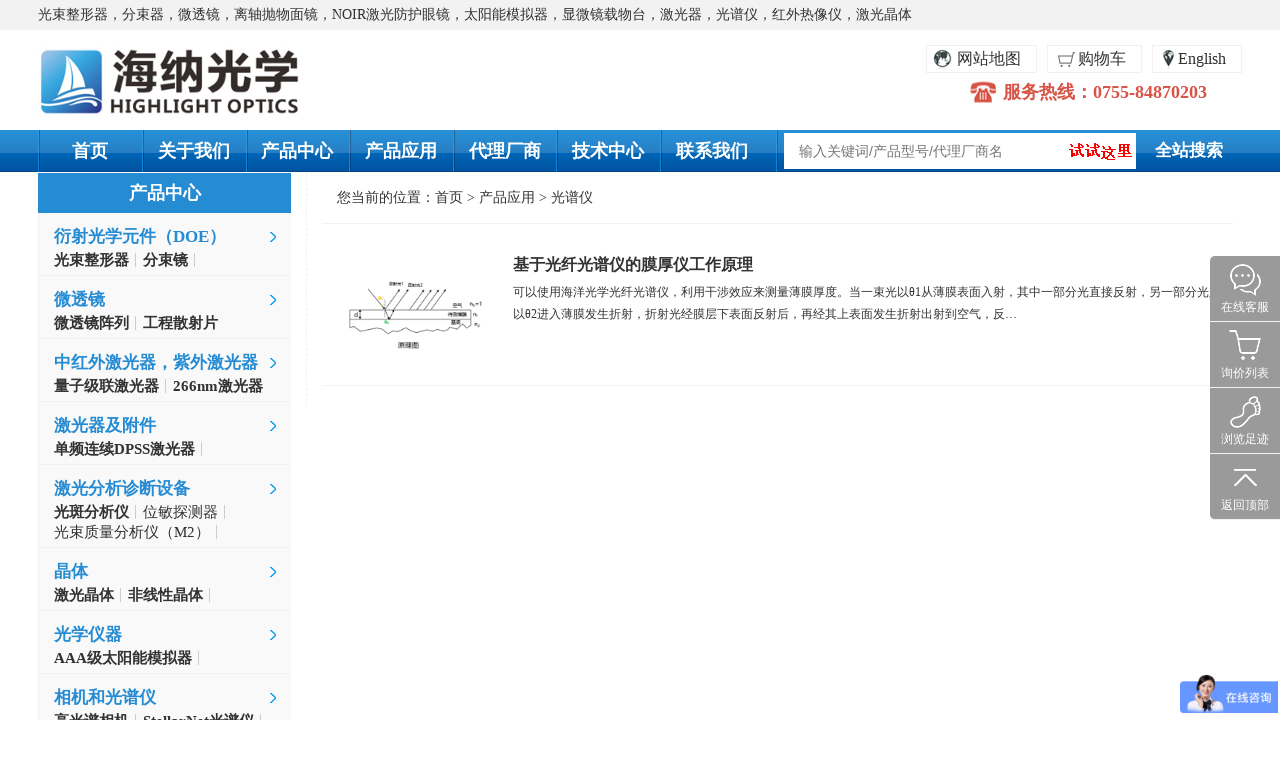

--- FILE ---
content_type: text/html; charset=utf-8
request_url: https://www.highlightoptics.com/Application/index11606.html
body_size: 27151
content:

<!DOCTYPE html>
<html>
<head>
<meta http-equiv="Content-Type" content="text/html; charset=UTF-8">
<title>光束整形器，分束器，微透镜，NOIR激光防护眼镜，离轴抛物面镜，螺旋相位板，光斑分析仪，太阳能模拟器，显微镜载物台，激光器，Zaber，Sciencetech，Tydex</title>
<meta name="keywords" content="光束整形器，分束器，微透镜，离轴抛物面镜，螺旋相位板，NOIR激光防护眼镜，光斑分析仪，太赫兹，太阳能模拟器，衍射光学元件，显微镜载物台，激光器，Holoor，DUMA，美国RPC，Sciencetech，Zaber，Arcoptix，Tydex，英国PRIOR，Marzhauser" />
<meta name="description" content="专业进口光电代理商，海纳光学的产品包括光束整形器，分束器，微透镜，离轴抛物面镜，螺旋相位板，NOIR激光防护眼镜，光斑分析仪，太赫兹透镜，太赫兹，激光器，光谱仪，太阳能模拟器，衍射光学元件，显微镜载物台。代理的国外光电厂商有 Holoor，DUMA，美国RPC，Sciencetech，Zaber，Arcoptix，Terasense，Tydex，Minusk隔震台，英国PRIOR, Marzhauser。" />
 
<meta name="author" content="独占网络" />
<meta charset="utf-8">
<meta name="viewport" content="width=device-width,minimum-scale=1.0,minimal-ui,maximum-scale=1.0,user-scalable=no"/>
<meta name="apple-touch-fullscreen" content="yes">
<meta name="apple-mobile-web-app-capable" content="yes" />
<meta name="format-detection" content="telephone=no">
<link type="text/css" rel="stylesheet" href="/css/layout.css">
<link rel="shortcut icon" href="/favicon.ico" />
</head>
<body> 

<div class="top"><div class="document-width">光束整形器，分束器，微透镜，离轴抛物面镜，NOIR激光防护眼镜，太阳能模拟器，显微镜载物台，激光器，光谱仪，红外热像仪，激光晶体</div></div>

<div class="header">
  <div class="document-width">
   <div class="logo"><a href="/index.html"><img src="/images/logo.jpg"></a></div>
   <dl>
      <dd><a href="/en"  class="yy">English</a><a href="/Inquiry/index.html" class="gwc">购物车</a><a href="/Sitemap/index.html" class="last dt">网站地图</a></dd>
      <dt>服务热线：0755-84870203</dt>
   </dl>
  </div>
</div>
<div class="del_float"></div>
<div class="menu_div">
  <div class="document-width">
     <ul class="menu">
        <li><a href="/index.html">首页</a></li>
        <li><a href="/About/index.html">关于我们</a>
          <ul>
            <li><a href="/About/index.html">公司介绍</a></li>            
            <li><a href="/News/index.html">新闻中心</a></li>
            <li><a href="/Join/index.html">人才招聘</a></li>
                <li><a href="/Spot/index.html">现货库存</a></li>
          </ul>
        </li>
        <li><a href="/Product/index.html">产品中心</a></li>
        <li><a href="/Application/index.html">产品应用</a></li>
        <li><a href="/Brand/index.html">代理厂商</a></li>
        <li><a href="/Technology/index.html">技术中心</a>
          <ul>
            
               <li><a href="/Technology/index11454.html">常见问题</a></li>
          
               <li><a href="/Technology/index10365.html">技术文档</a></li>
          
               <li><a href="/Technology/index11571.html">使用手册</a></li>
          
               <li><a href="/Technology/index11532.html">选型指导</a></li>
          
               <li><a href="/Technology/index11568.html">光学知识</a></li>
          
               <li><a href="/Technology/index11603.html">产品原理</a></li>
          
               <li><a href="/Technology/index10367.html">行业动态</a></li>
          
               <li><a href="/Technology/index11586.html">产品应用</a></li>
          
               <li><a href="/Technology/index12711.html">Optosigma产品</a></li>
          
               <li><a href="/Technology/index11533.html">光电人生</a></li>
          
               <li><a href="/Technology/index12676.html">产品介绍</a></li>
          
            <li><a href="/Download/index.html">下载中心</a></li>
          </ul>
        </li>
       
        <li><a href="/Contact/index.html">联系我们</a></li>
     </ul>
     
     <div class="soso">
        <input type="text" placeholder="输入关键词/产品型号/代理厂商名" class="input inpt"/>
        <input type="submit" value="全站搜索" class="button  btn" />
     </div>   
  
  </div>
</div>
<div class="del_float"></div>

<!--手机版头部-->
<div class="header_sj">
   <div class="document-width">
      <div class="sj_logo"><a href="index.html"></a></div>
      <div class="sj_tel">
        <dl>
          <dd><a href="/index.html" class="cur">中文</a><a href="/en">English</a></dd>
          <dt><span>服务热线：</span><a href="tel:0755-84870203">0755-84870203</a></dt>
        </dl>      
      </div>
      
      <div class="m_soso_on"></div> 
      <div class="m_soso_div">
        <div class="document-width">
          <input type="text" placeholder="输入关键词/产品型号/代理厂商名" class="input inpt"/>
          <input type="submit" value="全站搜索" class="button  btn" />
        </div>
      </div>
      
      <div class="m_menu_on"></div>  
      <div class="m_menu_ul">
        <ul>
            <li><a href="/index.htmls">首页</a></li>
            <li><a href="/About/index.html">关于我们</a></li>
            <li><a href="/Product/index.html">产品中心</a></li>
            <li><a href="/Application/index.html">产品应用</a></li>
            <li><a href="/Brand/index.html">代理厂商</a></li>
            <li><a href="/Technology/index.html">技术中心</a></li>            
            <li  class="last"><a href="/Contact/index.html">联系我们</a></li>
        </ul>
      </div> 
   </div>
</div>
<div class="del_float"></div>
   


    <div class="ny_content">
   <div class="document-width">
     <div class="ny_left">
       <div class="div_left_menu">
       <h2>产品中心</h2>
       <!--左侧列表-->
       <dl class="d1">
<dt><a href="/Product/list10378.html">衍射光学元件（DOE）</a></dt>
<dd><p>
	<a href="/Product/27.html"><strong>光束整形器</strong></a><a href="/Product/26.html"><strong>分束镜</strong></a><a href="/Product/33.html"><strong>螺旋相位片</strong> </a> 
</p></dd>
<!--二级分类-->
<div class="del_float"></div>
<div class="div_left_menu_div">
<div class="div_left_menu_div_left">
<dl>
<dt><a href="/Product/index10379.html">光束整形器DOE></a></dt>
<dd>
<a href="/Product/27.html">光束整形器</a>
<a href="/Product/29.html">匀光片 匀化镜</a>
<a href="/Product/532.html">Asphericon光束整形镜</a>
<a href="/Product/600.html">asphericon方形平顶光束整形器</a>
<a href="/Product/1041.html">点环形光束整形镜片</a>
<a href="/Product/30.html">M型光束整形镜</a>
<a href="/Product/46.html">带聚焦的光束整形器</a>
<a href="/Product/1026.html">WOP光束整形器</a>
<a href="/Product/47.html">定制光束整形器</a>
<a href="/Product/119.html">光束整形专用聚焦镜</a>
<a href="/Product/2369.html">EKSMA光束整形器</a>
</dd>
</dl>
<dl>
<dt><a href="/Product/index11513.html">光束整形模组></a></dt>
<dd>
<a href="/Product/2274.html">μLS中红外光纤准直器</a>
<a href="/Product/523.html">asphericon准直平顶光束整形器</a>
<a href="/Product/34.html">线激光准直输出模组</a>
<a href="/Product/28.html">准直平顶光模组</a>
<a href="/Product/613.html">optogama平顶光束整形器</a>
</dd>
</dl>
<dl>
<dt><a href="/Product/index10381.html">分束镜></a></dt>
<dd>
<a href="/Product/2265.html">美容分束镜</a>
<a href="/Product/413.html">激光分束镜</a>
<a href="/Product/26.html">分束器</a>
<a href="/Product/36.html">激光采样器</a>
<a href="/Product/37.html">定制激光分束器</a>
<a href="/Product/182.html">国产分束器</a>
<a href="/Product/305.html">高效率激光分束器</a>
</dd>
</dl>
<dl>
<dt><a href="/Product/index10380.html">焦点控制DOE></a></dt>
<dd>
<a href="/Product/2453.html">可变焦深贝塞尔物镜</a>
<a href="/Product/21.html">多焦点DOE</a>
<a href="/Product/22.html">长焦深DOE</a>
<a href="/Product/31.html">玻璃切割模组</a>
<a href="/Product/231.html">DeepCleave激光成丝切割模组,玻璃切割,激光成丝</a>
</dd>
</dl>
<dl>
<dt><a href="/Product/index11478.html">螺旋相位板></a></dt>
<dd>
<a href="/Product/33.html">螺旋相位板 涡旋相位片</a>
<a href="/Product/61.html">连续型螺旋相位片，连续面形涡旋相位板</a>
<a href="/Product/120.html">RPC螺旋相位板，多合一螺旋相位片</a>
<a href="/Product/352.html">涡旋相位板（64台阶）</a>
</dd>
</dl>
<dl>
<dt><a href="/Product/index10382.html">其它DOE></a></dt>
<dd>
<a href="/Product/2170.html">太赫兹衍射光学元件</a>
<a href="/Product/399.html">大气湍流相位板</a>
<a href="/Product/32.html">衍射轴锥镜 轴棱镜DOE</a>
<a href="/Product/121.html">艾里光束DOE</a>
<a href="/Product/48.html">三光点DOE</a>
<a href="/Product/38.html">激光模式转换器</a>
<a href="/Product/39.html">多圆环发生器</a>
<a href="/Product/223.html">衍射光学元件</a>
<a href="/Product/345.html">功能可调的DOE</a>
</dd>
</dl>
<dl>
<dt><a href="/Product/index10384.html">DOE配件></a></dt>
<dd>
<a href="/Product/35.html">高衍射级次阻挡模组</a>
<a href="/Product/42.html">DOE光束缩放器</a>
<a href="/Product/43.html">DOE专用掩膜</a>
<a href="/Product/44.html">DOE专用扩束器</a>
</dd>
</dl>
<dl>
<dt><a href="/Product/index10386.html">随机点阵DOE></a></dt>
<dd>
<a href="/Product/50.html">随机点阵DOE 散斑DOE</a>
<a href="/Product/51.html">随机点阵激光模组</a>
</dd>
</dl>
<dl>
<dt><a href="/Product/index10387.html">结构光DOE></a></dt>
<dd>
<a href="/Product/76.html">二维点阵结构光DOE</a>
<a href="/Product/79.html">特殊图案结构光DOE</a>
<a href="/Product/183.html">结构光镜片（玻璃），衍射匀化片</a>
</dd>
</dl>
<dl>
<dt><a href="/Product/index12717.html">非球面镜光束整形></a></dt>
<dd>
<a href="/Product/2407.html">光纤输入光束整形器</a>
<a href="/Product/2406.html">毫米级可调光束整形镜</a>
<a href="/Product/529.html">可调光纤准直器</a>
</dd>
</dl>
<dl>
<dt><a href="/Product/index10388.html">结构光模组></a></dt>
<dd>
<a href="/Product/2291.html">0.01mm一字线激光器</a>
<a href="/Product/54.html">结构光模组，结构光DOE模组</a>
<a href="/Product/55.html">20um线激光模组，一字线激光模组</a>
</dd>
</dl>
</div>
<div class="div_left_menu_div_right">
&nbsp;<a href="/Product/27.html"><img alt="" src="/editor/image/20180807/20180807093103_3131.jpg" /></a><a href="/Product/33.html"><img alt="" src="/editor/image/20180807/20180807092733_7506.jpg" /></a><a href="/Product/26.html"><img alt="" src="/editor/image/20180807/20180807092744_2350.jpg" /></a>
</div>
</div>
</dl>
<dl class="d1">
<dt><a href="/Product/list10389.html">微透镜</a></dt>
<dd><p>
	<a href="/Product/56.html"><strong>微透镜阵列</strong></a>&nbsp;<a href="/Product/123.html"><strong>工程散射片</strong></a> 
</p></dd>
<!--二级分类-->
<div class="del_float"></div>
<div class="div_left_menu_div">
<div class="div_left_menu_div_left">
<dl>
<dt><a href="/Product/index10390.html">微透镜阵列></a></dt>
<dd>
<a href="/Product/2455.html">光纤耦合微透镜阵列</a>
<a href="/Product/2279.html">大矢高微透镜阵列(匀光)</a>
<a href="/Product/2278.html">匀光微透镜阵列</a>
<a href="/Product/2276.html">aus凹面微透镜阵列</a>
<a href="/Product/2275.html">aus凸面微透镜阵列</a>
<a href="/Product/581.html">硅微透镜阵列</a>
<a href="/Product/418.html">柱面微透镜阵列</a>
<a href="/Product/56.html">微透镜阵列</a>
<a href="/Product/397.html">塑料微透镜阵列</a>
<a href="/Product/122.html">RPC塑料微透镜阵列</a>
<a href="/Product/239.html">复眼透镜</a>
</dd>
</dl>
<dl>
<dt><a href="/Product/index10391.html">美容微透镜></a></dt>
<dd>
<a href="/Product/57.html">美容点阵激光镜片</a>
<a href="/Product/58.html">蜂巢镜</a>
<a href="/Product/59.html">腔内匀化镜</a>
</dd>
</dl>
<dl>
<dt><a href="/Product/index10392.html">匀化片></a></dt>
<dd>
<a href="/Product/123.html">工程散射片</a>
<a href="/Product/125.html">薄膜匀化片</a>
<a href="/Product/277.html">石英匀化片</a>
<a href="/Product/294.html">宽带散射片</a>
</dd>
</dl>
<dl>
<dt><a href="/Product/index11477.html">掩膜及微加工设备></a></dt>
<dd>
</dd>
</dl>
<dl>
<dt><a href="/Product/index10393.html">其它></a></dt>
<dd>
<a href="/Product/2273.html">分辨率板</a>
<a href="/Product/2150.html">菲涅尔透镜(进口)</a>
<a href="/Product/412.html">菲涅尔透镜</a>
<a href="/Product/60.html">光纤耦合微透镜</a>
</dd>
</dl>
</div>
<div class="div_left_menu_div_right">
&nbsp;<a href="/Product/56.html"><img alt="" src="/editor/image/20180822/20180822160913_1069.jpg" /></a><a href="/Product/56.html"><img style="white-space:normal;" alt="" src="/editor/image/20180822/20180822160905_2163.jpg" /><br />
</a>
</div>
</div>
</dl>
<dl class="d1">
<dt><a href="/Product/list12687.html">中红外激光器，紫外激光器</a></dt>
<dd><p>
	<a href="https://www.highlightoptics.com/Product/632.html"><b>量子级联激光器</b></a><a href="https://www.highlightoptics.com/Product/595.html"><b>266nm激光器</b></a> 
</p></dd>
<!--二级分类-->
<div class="del_float"></div>
<div class="div_left_menu_div">
<div class="div_left_menu_div_left">
<dl>
<dt><a href="/Product/index12675.html">中红外激光器></a></dt>
<dd>
<a href="/Product/2473.html">中红外可调谐飞秒激光器</a>
<a href="/Product/2445.html">3-5μm飞秒光纤激光器</a>
<a href="/Product/2428.html">中红外可调纳秒激光器</a>
<a href="/Product/2404.html">UV-IR可调谐纳秒激光器</a>
<a href="/Product/2403.html">中红外可调谐皮秒激光器</a>
<a href="/Product/2402.html">紫外-红外可调皮秒激光器</a>
<a href="/Product/2401.html">1.0-10.0um中红外光源</a>
<a href="/Product/2281.html">Alpha 0.7-20μm飞秒可调激光器</a>
<a href="/Product/2263.html">Piano 1.4-16μm皮秒激光器</a>
<a href="/Product/2262.html">Chromacity中红外可调激光器</a>
<a href="/Product/463.html">中红外超连续谱激光器</a>
</dd>
</dl>
<dl>
<dt><a href="/Product/index12694.html">外腔可调QCL></a></dt>
<dd>
<a href="/Product/2242.html">Alpes外腔量子级联激光器</a>
<a href="/Product/632.html">LaserTune量子级联激光器</a>
</dd>
</dl>
<dl>
<dt><a href="/Product/index12692.html">量子级联激光器></a></dt>
<dd>
<a href="/Product/2277.html">国产量子级联激光器(QCL)</a>
<a href="/Product/2094.html">Alpes量子级联激光器(脉冲型)</a>
<a href="/Product/2088.html">Alpes量子级联激光器(连续型)</a>
<a href="/Product/634.html">Block Engineering量子级联激光器</a>
<a href="/Product/633.html">OEM量子级联激光器mQCL</a>
<a href="/Product/553.html">滨松分布反馈式QCL</a>
<a href="/Product/552.html">HAMAMATSU准直输出QCL</a>
<a href="/Product/551.html">滨松量子级联激光器</a>
</dd>
</dl>
<dl>
<dt><a href="/Product/index12690.html">266nm激光器></a></dt>
<dd>
<a href="/Product/2475.html">266CW激光器,1.2W</a>
<a href="/Product/2405.html">266nm皮秒激光器,Ekspla</a>
<a href="/Product/2368.html">266nm高功率纳秒激光器</a>
<a href="/Product/595.html">266nm连续激光器CryLaS</a>
<a href="/Product/113.html">266nm连续激光器</a>
</dd>
</dl>
<dl>
<dt><a href="/Product/index12693.html">紫外激光器></a></dt>
<dd>
<a href="/Product/2429.html">213nm纳秒激光器</a>
<a href="/Product/2315.html">213nm连续激光器</a>
<a href="/Product/2314.html">257nm连续激光器</a>
<a href="/Product/2292.html">FL-PL-DUV微片纳秒激光器</a>
<a href="/Product/2153.html">Radiantis Inspire飞秒OPO</a>
<a href="/Product/601.html">CryLaS脉冲激光器</a>
<a href="/Product/110.html">皮秒半导体激光器</a>
<a href="/Product/111.html">RGH系列皮秒激光器</a>
<a href="/Product/126.html">PS系列皮秒激光器</a>
</dd>
</dl>
<dl>
<dt><a href="/Product/index11645.html">CO2激光器></a></dt>
<dd>
<a href="/Product/2093.html">Synrad Firestar i401 CO2激光器</a>
<a href="/Product/2092.html">Synrad 32-1 CO2激光器</a>
<a href="/Product/2091.html">新锐Synrad 48-1 CO2激光器</a>
<a href="/Product/1085.html">新锐Synrad V30 CO2激光器</a>
</dd>
</dl>
</div>
<div class="div_left_menu_div_right">

</div>
</div>
</dl>
<dl class="d1">
<dt><a href="/Product/list10395.html">激光器及附件</a></dt>
<dd><p>
	<a href="https://www.highlightoptics.com/Product/2232.html"><b>单频连续DPSS激光器</b></a><a href="https://www.highlightoptics.com/Product/index12652.html"><b>Aerodiode</b></a> 
</p></dd>
<!--二级分类-->
<div class="del_float"></div>
<div class="div_left_menu_div">
<div class="div_left_menu_div_left">
<dl>
<dt><a href="/Product/index11545.html">超连续谱激光器></a></dt>
<dd>
<a href="/Product/1051.html">Disco紫外超连续谱激光器</a>
<a href="/Product/461.html">近红外超连续激光器</a>
<a href="/Product/457.html">工业级超连续谱固体激光器</a>
<a href="/Product/455.html">单波长或连续谱激光器</a>
<a href="/Product/454.html">Leukos高功率超连续谱光源</a>
<a href="/Product/453.html">中功率超连续谱激光器</a>
<a href="/Product/451.html">可调脉宽和重复频率的超连续激光器</a>
</dd>
</dl>
<dl>
<dt><a href="/Product/index12652.html">半导体激光器驱动></a></dt>
<dd>
<a href="/Product/2504.html">连续激光二极管驱动器</a>
<a href="/Product/2259.html">Picolas高功率半导体激光驱动器</a>
<a href="/Product/2258.html">PicoLAS短脉冲半导体激光驱动器</a>
<a href="/Product/2172.html">AeroDIODE SOA脉冲驱动器</a>
<a href="/Product/2171.html">AeroDIODE脉冲选择器同步板</a>
<a href="/Product/2168.html">AeroDIODE DFB封装半导体激光管</a>
<a href="/Product/2164.html">AeroDIODE多通道激光管驱动器</a>
<a href="/Product/2162.html">自定义脉冲形状高速驱动器</a>
<a href="/Product/2159.html">AeroDIODE低噪声CW激光管驱动器</a>
<a href="/Product/2156.html">AeroDIODE脉冲半导体激光驱动器</a>
</dd>
</dl>
<dl>
<dt><a href="/Product/index12661.html">连续波固态激光器></a></dt>
<dd>
<a href="/Product/2232.html">Skylark单频连续DPSS激光器</a>
<a href="/Product/2113.html">gem系列固体连续波激光器</a>
<a href="/Product/2112.html">Laser Quantum固体连续激光器</a>
<a href="/Product/2102.html">OPUS固态连续波激光器</a>
</dd>
</dl>
<dl>
<dt><a href="/Product/index10396.html">飞秒激光器></a></dt>
<dd>
<a href="/Product/2438.html">Ekspla飞秒光纤种子源</a>
<a href="/Product/2409.html">FemtoLux30飞秒激光器</a>
<a href="/Product/2192.html">Clark-MXR钛蓝宝石飞秒激光器</a>
<a href="/Product/2165.html">飞秒皮秒OPO</a>
<a href="/Product/2144.html">Laser Quantum飞秒激光器venteon</a>
<a href="/Product/2142.html">GHz飞秒激光器taccor系列</a>
<a href="/Product/2140.html">gecco系列飞秒激光器</a>
<a href="/Product/597.html">脉宽可调飞秒激光器</a>
<a href="/Product/569.html">neoLASE激光放大器</a>
<a href="/Product/566.html">neoMOS超短脉冲激光器</a>
<a href="/Product/533.html">60W飞秒光纤激光器</a>
<a href="/Product/108.html">飞秒光纤激光器</a>
<a href="/Product/109.html">Alphalas超快激光器</a>
</dd>
</dl>
<dl>
<dt><a href="/Product/index10397.html">皮秒激光器></a></dt>
<dd>
<a href="/Product/2431.html">114nm真空紫外激光器</a>
<a href="/Product/2430.html">Atlantic高功率皮秒激光器</a>
<a href="/Product/2103.html">高能量皮秒激光器</a>
</dd>
</dl>
<dl>
<dt><a href="/Product/index10398.html">纳秒激光器></a></dt>
<dd>
<a href="/Product/2432.html">PhotoSonus X可调谐激光器</a>
<a href="/Product/1080.html">Canlas放大器</a>
<a href="/Product/1076.html">Canlas高峰值功率固体激光器</a>
<a href="/Product/1073.html">Canlas高重频调Q激光器</a>
<a href="/Product/112.html">DM系列纳秒激光器</a>
<a href="/Product/282.html">1.54μm人眼安全激光器</a>
<a href="/Product/283.html">Optogama被动调Q固体激光器</a>
</dd>
</dl>
<dl>
<dt><a href="/Product/index11476.html">半导体激光器></a></dt>
<dd>
<a href="/Product/2480.html">OBIS LS/LX激光器</a>
<a href="/Product/2464.html">激光二极管驱动器uniLDD</a>
<a href="/Product/2375.html">紧凑型四波长激光器</a>
<a href="/Product/2365.html">SEED激光二极管驱动</a>
<a href="/Product/2256.html">MOGlabs窄线宽可调谐激光器</a>
<a href="/Product/2207.html">Frankfurt激光二极管</a>
<a href="/Product/1053.html">VCSEL激光器</a>
<a href="/Product/1030.html">Inphenix分布式反馈激光器</a>
<a href="/Product/626.html">Roithner激光二极管</a>
<a href="/Product/386.html">蓝光半导体激光器</a>
<a href="/Product/383.html">激光二极管驱动器</a>
<a href="/Product/381.html">皮秒脉冲激光二极管</a>
<a href="/Product/380.html">光纤耦合激光二极管</a>
</dd>
</dl>
<dl>
<dt><a href="/Product/index11404.html">其它激光器></a></dt>
<dd>
<a href="/Product/2508.html">连续/脉冲双模式2μm光纤激光器</a>
<a href="/Product/2474.html">亚纳秒微片激光器</a>
<a href="/Product/2444.html">355/532/1064连续保偏光纤激光器</a>
<a href="/Product/2374.html">氦氖激光器</a>
<a href="/Product/2298.html"> LASOS氦氖激光器</a>
<a href="/Product/612.html">激光眩目枪</a>
<a href="/Product/460.html">微片激光器	</a>
<a href="/Product/382.html">DPSS激光器</a>
<a href="/Product/114.html">CP-332/CP-544激光器</a>
<a href="/Product/222.html">氦氖激光器，HeNe激光器</a>
<a href="/Product/184.html">替代CP-220S的CP-558激光器</a>
<a href="/Product/307.html">2μm飞秒光纤激光器</a>
<a href="/Product/2176.html">SOA半导体光放大器</a>
</dd>
</dl>
<dl>
<dt><a href="/Product/index11482.html">可饱和吸收镜></a></dt>
<dd>
<a href="/Product/2299.html">中红外SESAM</a>
<a href="/Product/192.html">SESAM可饱和吸收镜</a>
<a href="/Product/193.html">共振可饱和吸收镜</a>
<a href="/Product/194.html">PCA 光导天线</a>
<a href="/Product/195.html">可饱和吸收耦合输出镜SOC</a>
<a href="/Product/196.html">可饱和吸收体SA</a>
</dd>
</dl>
<dl>
<dt><a href="/Product/index11567.html">稳频激光器及配件></a></dt>
<dd>
<a href="/Product/544.html">SLS稳频激光器腔体外壳</a>
<a href="/Product/536.html">Stable Laser Systems稳频激光器电子模块</a>
<a href="/Product/521.html">SLS稳频激光器</a>
<a href="/Product/520.html">Stable Laser Systems法布里-珀罗腔</a>
</dd>
</dl>
</div>
<div class="div_left_menu_div_right">
&nbsp;<a href="/Product/110.html"><img alt="" src="/editor/image/20180822/20180822161034_8413.jpg" /></a>
</div>
</div>
</dl>
<dl class="d1">
<dt><a href="/Product/list11406.html">激光分析诊断设备</a></dt>
<dd><p>
	<a href="/Product/62.html"><strong>光斑分析仪</strong></a> <a href="/Product/64.html">位敏探测器</a> <a href="/Product/67.html">自准直仪</a> 
</p>
<p>
	<a href="/Product/333.html">光束质量分析仪（M2）</a> <a href="/Product/69.html">激光波长计</a> 
</p></dd>
<!--二级分类-->
<div class="del_float"></div>
<div class="div_left_menu_div">
<div class="div_left_menu_div_left">
<dl>
<dt><a href="/Product/index11407.html">光斑分析仪></a></dt>
<dd>
<a href="/Product/1084.html">BeamOn X光斑分析仪</a>
<a href="/Product/1082.html">BeamOn WSR</a>
<a href="/Product/1023.html">BeamOn U3-E光斑分析仪</a>
<a href="/Product/1022.html">BeamOn HR 4/3''</a>
<a href="/Product/623.html">BeamOn HR 1''</a>
<a href="/Product/62.html">BeamOn 光斑分析仪</a>
<a href="/Product/281.html">WinCamD系列光斑分析仪</a>
<a href="/Product/1069.html">WinCamD-LCM</a>
<a href="/Product/420.html">通讯波段光束质量分析仪</a>
<a href="/Product/268.html">DataRay红外光斑分析仪</a>
<a href="/Product/267.html">多光束相机式光束分析仪</a>
<a href="/Product/70.html">uBeam微米级光斑分析仪</a>
<a href="/Product/74.html">Beamon HR高分辨率光斑测试仪</a>
<a href="/Product/221.html">LAM U3激光轮廓仪</a>
<a href="/Product/334.html">刀口式光斑分析仪</a>
</dd>
</dl>
<dl>
<dt><a href="/Product/index11577.html">光斑分析仪附件></a></dt>
<dd>
<a href="/Product/2200.html">DataRay光束采样器</a>
<a href="/Product/575.html">Dataray紫外转换器</a>
</dd>
</dl>
<dl>
<dt><a href="/Product/index11575.html">特殊光斑分析仪></a></dt>
<dd>
<a href="/Product/1056.html">BeamOn LA U3-E光束轮廓分析仪</a>
<a href="/Product/574.html">LBPS大尺寸光斑分析仪</a>
<a href="/Product/573.html">线激光光斑分析仪LLPS</a>
<a href="/Product/220.html">BeamOn LA大口径光斑分析仪</a>
<a href="/Product/266.html">DataRay大光斑分析仪</a>
</dd>
</dl>
<dl>
<dt><a href="/Product/index11408.html">位敏探测器></a></dt>
<dd>
<a href="/Product/2465.html">LC一维位敏探测器</a>
<a href="/Product/64.html">位敏探测器</a>
<a href="/Product/65.html">Anglemeter激光指向稳定测量仪</a>
</dd>
</dl>
<dl>
<dt><a href="/Product/index11409.html">自准直仪></a></dt>
<dd>
<a href="/Product/2157.html">1550nm电子自准直仪</a>
<a href="/Product/2105.html">全站型激光自准直仪</a>
<a href="/Product/2097.html">LA100 激光自准直仪</a>
<a href="/Product/624.html">EAC-1012-19-XR自准直仪</a>
<a href="/Product/622.html">无线激光准直仪</a>
<a href="/Product/431.html">激光准直器偏移设备</a>
<a href="/Product/215.html">宽视角电动自准直仪 EAC-FOV</a>
<a href="/Product/66.html">Alignmeter激光准直仪</a>
<a href="/Product/67.html">内调焦激光准直仪</a>
<a href="/Product/71.html">高精度自动准直仪</a>
<a href="/Product/72.html">激光分析望远镜</a>
</dd>
</dl>
<dl>
<dt><a href="/Product/index12674.html">全欧自准直仪></a></dt>
<dd>
<a href="/Product/2118.html">TAL系列激光电子自准直仪</a>
<a href="/Product/2117.html">TRIOPTICS大视场电子自准直仪</a>
<a href="/Product/2116.html">TA NIR系列电子自准直仪</a>
<a href="/Product/2115.html">TriAngle Focus系列调焦电子自准直仪</a>
<a href="/Product/2111.html">TRIOPTICS高精度电子自准直仪</a>
<a href="/Product/2110.html">TriAngle电子自准直仪</a>
</dd>
</dl>
<dl>
<dt><a href="/Product/index11410.html">光束质量分析仪></a></dt>
<dd>
<a href="/Product/1064.html">导轨式光束分析仪</a>
<a href="/Product/637.html">聚焦光束质量分析仪</a>
<a href="/Product/537.html">高功率聚焦激光轮廓分析仪</a>
<a href="/Product/191.html">LAM-BA激光增材专用光束质量分析仪</a>
<a href="/Product/333.html">光束质量分析仪 M2Beam</a>
<a href="/Product/344.html">大功率光束分析仪</a>
<a href="/Product/271.html">狭缝扫描式光束质量分析仪BeamMap2</a>
</dd>
</dl>
<dl>
<dt><a href="/Product/index11411.html">波长测量仪器></a></dt>
<dd>
<a href="/Product/2295.html">WLMeter波长计</a>
</dd>
</dl>
<dl>
<dt><a href="/Product/index11412.html">功率能量测量仪器></a></dt>
<dd>
<a href="/Product/2427.html">Artifex光电功率能量计</a>
<a href="/Product/2426.html">OPM150光功率测试系统</a>
<a href="/Product/2303.html">高功率激光功率计</a>
<a href="/Product/1055.html">光斑分析仪激光功率计</a>
<a href="/Product/1054.html">激光能量计(1Hz)</a>
<a href="/Product/1052.html">水冷激光功率计</a>
<a href="/Product/430.html">激光功率计</a>
<a href="/Product/127.html">功率计，激光功率计</a>
<a href="/Product/73.html">能量计，激光能量计</a>
</dd>
</dl>
<dl>
<dt><a href="/Product/index11527.html">波前分析仪></a></dt>
<dd>
<a href="/Product/2287.html">SID4 DWIR</a>
<a href="/Product/1071.html">SID4 SWIR HR近红外波前分析仪</a>
<a href="/Product/1070.html">SID4 HR高分辨率波前传感器</a>
<a href="/Product/484.html">SID4紫外高分辨率波前分析仪</a>
<a href="/Product/321.html">Phasics定量相位成像相机</a>
<a href="/Product/324.html">法国Phasics波前探测器，波前分析仪</a>
</dd>
</dl>
<dl>
<dt><a href="/Product/index12651.html">传函仪></a></dt>
<dd>
<a href="/Product/2136.html">ImageMaster HR光学传函仪</a>
<a href="/Product/2135.html">ImageMaster 系列光学传函仪</a>
<a href="/Product/2133.html">高精度光学传函仪ImageMaster</a>
<a href="/Product/323.html"> MTF测试仪，光学传递函数测量仪</a>
</dd>
</dl>
</div>
<div class="div_left_menu_div_right">
&nbsp;<a href="/Product/62.html"><img alt="" src="/editor/image/20180822/20180822173117_0288.jpg" /></a><a href="/Product/66.html"><img alt="" src="/editor/image/20180822/20180822173147_9038.jpg" /></a><a href="/Product/69.html"><img alt="" src="/editor/image/20180822/20180822173215_2319.jpg" /><br />
</a>
</div>
</div>
</dl>
<dl class="d1">
<dt><a href="/Product/list11557.html">晶体</a></dt>
<dd><p>
	<a href="/Product/index11558.html"><strong>激光晶体</strong></a><a href="/Product/index11559.html" style="white-space:normal;"><strong>非线性晶体</strong></a>&nbsp;<strong><a href="https://www.highlightoptics.com/Product/603.html" target="_blank">&nbsp;CLBO晶体</a></strong> 
</p></dd>
<!--二级分类-->
<div class="del_float"></div>
<div class="div_left_menu_div">
<div class="div_left_menu_div_left">
<dl>
<dt><a href="/Product/index11635.html">激光晶体全部型号></a></dt>
<dd>
<a href="/Product/984.html">掺铒晶体</a>
<a href="/Product/923.html">掺镱晶体</a>
<a href="/Product/907.html">Er, Yb共掺晶体</a>
<a href="/Product/894.html">Cr:LiSAF晶体	</a>
<a href="/Product/893.html">Tm,Ho:KYW晶体</a>
<a href="/Product/887.html">Ho:YLF晶体</a>
<a href="/Product/886.html">Pr:YLF晶体	</a>
<a href="/Product/861.html">掺钕晶体</a>
<a href="/Product/850.html">掺铥晶体</a>
<a href="/Product/298.html">蓝宝石激光晶体</a>
</dd>
</dl>
<dl>
<dt><a href="/Product/index12655.html">太赫兹晶体></a></dt>
<dd>
<a href="/Product/105.html">非线性有机晶体</a>
<a href="/Product/156.html">有机晶体太赫兹发生器，探测器</a>
</dd>
</dl>
<dl>
<dt><a href="/Product/index12721.html">晶体配件></a></dt>
<dd>
<a href="/Product/2496.html">Eksma晶体恒温箱</a>
</dd>
</dl>
<dl>
<dt><a href="/Product/index11558.html">激光晶体></a></dt>
<dd>
<a href="/Product/2454.html">钛蓝宝石晶体</a>
<a href="/Product/585.html">MolTech激光晶体</a>
<a href="/Product/302.html">Ho:YLF晶体,Pr:YLF激光晶体</a>
<a href="/Product/318.html">Tm,Ho:KYW晶体,Cr:LiSAF激光晶体</a>
<a href="/Product/326.html">掺Yb晶体 Yb:YAG, Yb:KGW, Yb:CaF2, Yb:KYW</a>
<a href="/Product/325.html">掺Yb晶体 Yb:YVO4，Yb:Yab，Yb:YAP，Yb:YLF</a>
<a href="/Product/319.html">掺钕晶体 Nd:YAG，Nd:KGW，Nd:YLF，Nd:YVO4激光晶体</a>
<a href="/Product/398.html">红外激光晶体</a>
<a href="/Product/328.html">掺铒晶体Er:YAG晶体，Er:YLF晶体，Er:KYW晶体</a>
<a href="/Product/394.html">Alphalas激光晶体</a>
<a href="/Product/378.html">Alphalas激光晶体材料</a>
</dd>
</dl>
<dl>
<dt><a href="/Product/index11559.html">非线性晶体></a></dt>
<dd>
<a href="/Product/2300.html">KDP/DKDP晶体</a>
<a href="/Product/2211.html">ZnTe和GaSe晶体 Eksma</a>
<a href="/Product/2163.html">CLBO非线性晶体</a>
<a href="/Product/1046.html">硫化物晶体</a>
<a href="/Product/1015.html">GaSe晶体，固态染料激光介质</a>
<a href="/Product/603.html">CLBO晶体</a>
<a href="/Product/584.html">MolTech非线性晶体</a>
<a href="/Product/377.html">非线性晶体</a>
<a href="/Product/309.html">KDP,DKDP晶体,铌酸锂,ZGP晶体</a>
<a href="/Product/310.html">BBO,LBO,KTP晶体</a>
<a href="/Product/311.html">AgGaSe2,AgGaS2,CdSe晶体</a>
</dd>
</dl>
<dl>
<dt><a href="/Product/index11560.html">拉曼晶体></a></dt>
<dd>
<a href="/Product/313.html">拉曼晶体BN晶体，KGW晶体，KYW晶体</a>
</dd>
</dl>
<dl>
<dt><a href="/Product/index11561.html">调Q晶体></a></dt>
<dd>
<a href="/Product/308.html">被动调Q激光器开关晶体</a>
</dd>
</dl>
<dl>
<dt><a href="/Product/index11562.html">光折变晶体></a></dt>
<dd>
<a href="/Product/582.html">Sillenites光折变晶体</a>
<a href="/Product/315.html">光折变晶体 BSO，Fe:LiNbO3，SBN，BGO晶体</a>
</dd>
</dl>
<dl>
<dt><a href="/Product/index11579.html">磁光晶体></a></dt>
<dd>
<a href="/Product/587.html">TGG磁光晶体</a>
</dd>
</dl>
<dl>
<dt><a href="/Product/index11587.html">闪烁晶体></a></dt>
<dd>
<a href="/Product/614.html">Oxide闪烁晶体GSO,GSOZ,GPS,LGSO</a>
<a href="/Product/598.html">闪烁晶体</a>
</dd>
</dl>
<dl>
<dt><a href="/Product/index11498.html">声光晶体></a></dt>
<dd>
<a href="/Product/218.html"> TeO2晶体，氧化碲晶体</a>
<a href="/Product/219.html">TeO2棱镜，氧化碲光束位移器，TeO2光束偏振器</a>
</dd>
</dl>
</div>
<div class="div_left_menu_div_right">

</div>
</div>
</dl>
<dl class="d1">
<dt><a href="/Product/list11467.html">光学仪器</a></dt>
<dd><p>
	<a href="/Product/92.html"><strong>AAA级太阳能模拟器</strong></a><a href="/Product/118.html"><strong>光学斩波器</strong></a> 
</p></dd>
<!--二级分类-->
<div class="del_float"></div>
<div class="div_left_menu_div">
<div class="div_left_menu_div_left">
<dl>
<dt><a href="/Product/index12703.html">压力传感器></a></dt>
<dd>
<a href="/Product/2324.html">SMI超低压数字传感器</a>
<a href="/Product/2316.html">TE低压数字模拟传感器</a>
<a href="/Product/2307.html">M3200紧凑型工业压力传感器</a>
</dd>
</dl>
<dl>
<dt><a href="/Product/index11588.html">电生理仪器></a></dt>
<dd>
<a href="/Product/2226.html">MDI可编程微针拉针仪</a>
<a href="/Product/2225.html">多通道显微注射器MDI</a>
<a href="/Product/2223.html">MDI细胞微量注射器</a>
<a href="/Product/2222.html">可编程多管拉针仪PMP-107</a>
<a href="/Product/2220.html">MDI可编程微针拉针器</a>
<a href="/Product/2114.html">MFG-5煅-磨针一体化平台</a>
<a href="/Product/617.html">Master-8刺激器</a>
<a href="/Product/616.html">Master-9脉冲发生器</a>
<a href="/Product/602.html">ISO-Flex刺激隔离器</a>
</dd>
</dl>
<dl>
<dt><a href="/Product/index11597.html">光谱仪器></a></dt>
<dd>
<a href="/Product/885.html">全角度透反射测量系统</a>
<a href="/Product/607.html">透过率测试仪</a>
<a href="/Product/606.html">量子效率测量系统</a>
<a href="/Product/605.html">光谱电化学工作站</a>
</dd>
</dl>
<dl>
<dt><a href="/Product/index11607.html">光纤测量仪器></a></dt>
<dd>
<a href="/Product/636.html">光时域反射仪OTDR</a>
<a href="/Product/174.html">FTE系列光时域反射仪</a>
</dd>
</dl>
<dl>
<dt><a href="/Product/index11522.html">偏振光学仪器></a></dt>
<dd>
<a href="/Product/3526.html">可变涡旋波片</a>
<a href="/Product/293.html">径向偏振转换器</a>
<a href="/Product/295.html">可变相位延迟器</a>
<a href="/Product/296.html">偏振旋转器</a>
</dd>
</dl>
<dl>
<dt><a href="/Product/index11468.html">光电转换器></a></dt>
<dd>
<a href="/Product/118.html">C-995光学斩波器</a>
<a href="/Product/171.html">PDA-750 光电二极管放大器</a>
<a href="/Product/172.html">TIA光电转换产品</a>
</dd>
</dl>
<dl>
<dt><a href="/Product/index11563.html">多边形扫描镜></a></dt>
<dd>
<a href="/Product/604.html">PLS多边形扫描头</a>
<a href="/Product/513.html">PLS激光清洗多边形扫描镜</a>
<a href="/Product/489.html">PLS多边形扫描控制器</a>
<a href="/Product/376.html">多边扫描器</a>
</dd>
</dl>
<dl>
<dt><a href="/Product/index11427.html">红外热像仪></a></dt>
<dd>
<a href="/Product/2460.html">DigIR屏显红外相机</a>
<a href="/Product/2440.html">A615机器视觉热像仪</a>
<a href="/Product/2260.html">PixIR系列红外观察仪</a>
<a href="/Product/1062.html">7215红外热像仪</a>
<a href="/Product/1036.html">红外观察仪IRViewer</a>
<a href="/Product/638.html">IR Viewer 红外观察仪</a>
<a href="/Product/385.html">红外探测器</a>
<a href="/Product/91.html">红外热像仪，红外观察仪</a>
</dd>
</dl>
<dl>
<dt><a href="/Product/index11428.html">太阳能模拟器></a></dt>
<dd>
<a href="/Product/2459.html">光纤输出太阳能模拟器</a>
<a href="/Product/2443.html">PSS脉冲太阳能模拟器</a>
<a href="/Product/2293.html">高通量太阳光模拟器</a>
<a href="/Product/572.html">小型太阳光模拟器</a>
<a href="/Product/499.html">USHIO氙灯</a>
<a href="/Product/458.html">SS系列全反射太阳模拟器(AAA级)</a>
<a href="/Product/389.html">Sciencetech可调波长光源</a>
<a href="/Product/92.html">Sciencetech太阳能模拟器</a>
<a href="/Product/93.html">超高效率太阳能模拟器</a>
<a href="/Product/147.html">脉冲太阳能模拟器</a>
<a href="/Product/148.html">光伏检测系统</a>
<a href="/Product/149.html">可调节氙灯光源</a>
<a href="/Product/300.html">IPCE量子效率测量系统 PTS-2-IQE</a>
</dd>
</dl>
<dl>
<dt><a href="/Product/index11511.html">光调制器></a></dt>
<dd>
<a href="/Product/2484.html">SLM200空间光调制器</a>
<a href="/Product/2447.html">Art Photonics镀铜光纤</a>
<a href="/Product/2416.html">高功率空间光调制器SLM-310</a>
<a href="/Product/543.html">马赫增德光纤干涉仪与迈克尔逊干涉仪</a>
<a href="/Product/534.html">Optiphase中范围光纤拉伸器PZ3</a>
<a href="/Product/522.html">Optiphase高效光纤拉伸器PZ2</a>
<a href="/Product/518.html">Optiphase光纤拉伸器</a>
</dd>
</dl>
<dl>
<dt><a href="/Product/index11469.html">其它仪器设备></a></dt>
<dd>
<a href="/Product/2511.html">微区膜厚仪</a>
<a href="/Product/2411.html">红外波长转换器</a>
<a href="/Product/594.html">单色仪</a>
<a href="/Product/406.html">光纤激光转速仪</a>
<a href="/Product/384.html">宽带脉冲放大器</a>
<a href="/Product/96.html">精密电子天平</a>
<a href="/Product/173.html">LTX光纤链路</a>
<a href="/Product/364.html">PSD测距传感器</a>
</dd>
</dl>
</div>
<div class="div_left_menu_div_right">
<a href="/Product/92.html"><img src="/editor/image/20180926/20180926151305_7510.jpg" alt="" /><img alt="" src="/editor/image/20180822/20180822171410_9038.jpg" /></a>
</div>
</div>
</dl>
<dl class="d1">
<dt><a href="/Product/list11550.html">相机和光谱仪</a></dt>
<dd><p>
	<a href="/Product/index11549.html"><b>高光谱相机</b></a><a href="/Brand/289.html"><b>StellarNet光谱仪</b></a><b> </b> 
</p></dd>
<!--二级分类-->
<div class="del_float"></div>
<div class="div_left_menu_div">
<div class="div_left_menu_div_left">
<dl>
<dt><a href="/Product/index11524.html">傅里叶光谱仪></a></dt>
<dd>
<a href="/Product/303.html">傅里叶变换近红外光谱仪</a>
<a href="/Product/312.html">光纤耦合及OEM傅里叶红外光谱仪</a>
<a href="/Product/314.html">傅里叶变换多通道光栅光谱仪</a>
<a href="/Product/316.html">傅里叶变换超宽带光谱仪</a>
<a href="/Product/320.html">傅里叶变换红外气体分析仪，便携式气相色谱仪</a>
<a href="/Product/304.html">傅里叶变换红外光谱仪</a>
</dd>
</dl>
<dl>
<dt><a href="/Product/index11576.html">相机></a></dt>
<dd>
<a href="/Product/2495.html">ARTRAY中波红外相机</a>
<a href="/Product/2494.html">CERCO紫外镜头</a>
<a href="/Product/2425.html">iDule UV紫外相机</a>
<a href="/Product/2415.html">iDule短波近红外相机</a>
<a href="/Product/2414.html">iDule面阵相机</a>
<a href="/Product/2399.html">ATIK长时间曝光相机</a>
<a href="/Product/2398.html">ARTRAY可见光相机</a>
<a href="/Product/2394.html">短波红外相机镜头</a>
<a href="/Product/2393.html">ARTCAM紫外相机</a>
<a href="/Product/2392.html">Atik科研级CCD相机</a>
<a href="/Product/2362.html">APX大靶面制冷相机</a>
<a href="/Product/2240.html">爱普生分光相机</a>
<a href="/Product/405.html">ABS红外相机</a>
<a href="/Product/403.html">ABS CCD相机</a>
<a href="/Product/245.html">CCD红外相机，CMOS红外相机</a>
</dd>
</dl>
<dl>
<dt><a href="/Product/index12663.html">红外相机></a></dt>
<dd>
<a href="/Product/2400.html">ARTRAY短波红外相机</a>
<a href="/Product/2363.html">ARTRAY近红外相机</a>
<a href="/Product/2247.html">NIT高速红外相机</a>
<a href="/Product/579.html">Bobcat320红外相机Xenics</a>
<a href="/Product/578.html">Xenics远红外相机</a>
<a href="/Product/577.html">中红外相机</a>
<a href="/Product/576.html">Xenics红外相机</a>
<a href="/Product/402.html">CMOS相机</a>
<a href="/Product/379.html">线阵CCD扫描相机</a>
</dd>
</dl>
<dl>
<dt><a href="/Product/index11548.html">高光谱成像仪></a></dt>
<dd>
<a href="/Product/514.html">LIMA激光波长可调的高光谱显微镜</a>
<a href="/Product/507.html">HypIRia高光谱远心镜头</a>
<a href="/Product/506.html">LLTF CONTRAST高光谱可调谐滤波器</a>
<a href="/Product/505.html">HyperCube高光谱相机滤光器</a>
<a href="/Product/503.html">CIMA高光谱共聚焦显微镜</a>
<a href="/Product/501.html">IR VIVO高光谱动物成像系统</a>
<a href="/Product/498.html">VladimIR近红外二区微孔板读数仪</a>
<a href="/Product/497.html">IRina近红外高光谱探针</a>
<a href="/Product/474.html">GRAND-EOS高光谱成像仪</a>
<a href="/Product/464.html">RIMA高光谱拉曼成像系统</a>
<a href="/Product/462.html">IMA高光谱显微成像系统</a>
</dd>
</dl>
<dl>
<dt><a href="/Product/index11549.html">高光谱相机></a></dt>
<dd>
<a href="/Product/567.html">FX10,FX17,FX50高光谱相机</a>
<a href="/Product/2087.html">GX17</a>
<a href="/Product/571.html">Specim-IQ手持式高光谱成像仪</a>
<a href="/Product/570.html">机载高光谱相机</a>
<a href="/Product/568.html">低畸变高光谱相机</a>
<a href="/Product/2131.html">SpecimINSIGHT软件</a>
<a href="/Product/2130.html">LabScanner扫描平台</a>
<a href="/Product/479.html">Alize1.7近红外相机</a>
<a href="/Product/475.html">ZephIR1.7红外相机</a>
<a href="/Product/471.html">S-EOS高光谱相机</a>
<a href="/Product/470.html">V-EOS高光谱相机</a>
</dd>
</dl>
<dl>
<dt><a href="/Product/index11556.html">其他光谱仪></a></dt>
<dd>
<a href="/Product/2499.html">LCRT-2005H-S雾度计</a>
<a href="/Product/2498.html">LED光通量光谱测量仪</a>
<a href="/Product/2493.html">MSC15手持照度光谱仪</a>
<a href="/Product/546.html">太阳光谱分析系统</a>
<a href="/Product/443.html">便携式荧光光谱仪分析仪</a>
</dd>
</dl>
<dl>
<dt><a href="/Product/index11551.html">通用型光谱仪></a></dt>
<dd>
<a href="/Product/2523.html">OTO紫外可见光谱仪</a>
<a href="/Product/425.html">双探测器光谱仪</a>
<a href="/Product/421.html">低成本高性价比光谱仪</a>
<a href="/Product/415.html">凹面光栅光谱仪</a>
<a href="/Product/414.html">微型光谱仪</a>
</dd>
</dl>
<dl>
<dt><a href="/Product/index11552.html">近红外光纤光谱仪></a></dt>
<dd>
<a href="/Product/2520.html">Oto近红外光谱仪</a>
<a href="/Product/2408.html">MIR光谱仪BUNDLE</a>
<a href="/Product/426.html">SPS-300远红外THz光谱仪</a>
<a href="/Product/424.html">宽波段近红外光谱仪</a>
<a href="/Product/422.html">DWARF-Star近红外光纤光谱仪	</a>
</dd>
</dl>
<dl>
<dt><a href="/Product/index11553.html">高分辨率光谱仪></a></dt>
<dd>
<a href="/Product/3523.html">超高分辨光纤光谱仪</a>
<a href="/Product/608.html">高灵敏度光谱仪</a>
<a href="/Product/419.html">StellarNet高分辨率光谱仪</a>
<a href="/Product/416.html">宽波段制冷光谱仪</a>
</dd>
</dl>
<dl>
<dt><a href="/Product/index11554.html">微型光谱仪></a></dt>
<dd>
<a href="/Product/423.html">超微型光谱仪</a>
</dd>
</dl>
<dl>
<dt><a href="/Product/index11555.html">拉曼光谱仪></a></dt>
<dd>
<a href="/Product/444.html">痕量级拉曼分析系统</a>
<a href="/Product/442.html">手持式拉曼分析仪</a>
<a href="/Product/432.html">高性价比拉曼光谱仪</a>
<a href="/Product/427.html">405nm拉曼光谱仪</a>
<a href="/Product/433.html">高性能拉曼光谱仪</a>
</dd>
</dl>
</div>
<div class="div_left_menu_div_right">

</div>
</div>
</dl>
<dl class="d1">
<dt><a href="/Product/list11592.html">光电二极管，光电探测器</a></dt>
<dd><p>
	<a href="https://www.highlightoptics.com/Product/94.html">超快光电探测器</a><a href="https://www.highlightoptics.com/Product/620.html" target="_blank">红外探测器</a>
</p></dd>
<!--二级分类-->
<div class="del_float"></div>
<div class="div_left_menu_div">
<div class="div_left_menu_div_left">
<dl>
<dt><a href="/Product/index11593.html">超快探测器></a></dt>
<dd>
<a href="/Product/2268.html">QCL超快红外探测器</a>
<a href="/Product/2193.html">Femto超快光接收器</a>
<a href="/Product/94.html">UPD超快光电探测器</a>
</dd>
</dl>
<dl>
<dt><a href="/Product/index11599.html">X射线探测器></a></dt>
<dd>
<a href="/Product/2214.html">β射线探测器</a>
<a href="/Product/2132.html">AXUV X射线探测器</a>
<a href="/Product/400.html">质子治疗探测器，X射线探测器</a>
</dd>
</dl>
<dl>
<dt><a href="/Product/index12704.html">温度传感器></a></dt>
<dd>
<a href="/Product/2323.html">温度系统传感器TSYS</a>
</dd>
</dl>
<dl>
<dt><a href="/Product/index12667.html">紫外光电探测器></a></dt>
<dd>
<a href="/Product/2230.html">EPIGAP紫外光电二极管</a>
<a href="/Product/2185.html">SXUV极紫外光电二极管</a>
<a href="/Product/2184.html">Opto Diode紫外光电探测器</a>
<a href="/Product/630.html">OptoDiode分段光电二极管</a>
<a href="/Product/629.html">OptoDiode滤光片光电二极管</a>
</dd>
</dl>
<dl>
<dt><a href="/Product/index12669.html">可见近红外探测器></a></dt>
<dd>
<a href="/Product/2517.html">雪崩光电二极管</a>
<a href="/Product/2254.html">LC单光子计数模组</a>
<a href="/Product/2253.html">LC硅雪崩光电二极管</a>
<a href="/Product/2252.html">Dexter热电堆探测器</a>
<a href="/Product/2236.html">OSI硅光电二极管</a>
<a href="/Product/2216.html">ET Enterprises模拟模块</a>
<a href="/Product/2212.html">OSI探测器</a>
<a href="/Product/2178.html">EPIGAP光电探测器</a>
<a href="/Product/2177.html">Femto光电探测器HBPR</a>
<a href="/Product/1074.html">First Sensor雪崩光电二极管</a>
<a href="/Product/1065.html">First Sensor PIN光电二极管</a>
<a href="/Product/635.html"> Opto Diode光电二极管</a>
<a href="/Product/619.html">Opto Diode光电二极管阵列</a>
</dd>
</dl>
<dl>
<dt><a href="/Product/index11600.html">近红外光电探测器></a></dt>
<dd>
<a href="/Product/2503.html">1100~1700nm InGaAs APDs</a>
<a href="/Product/2487.html">高量子效率光电二极管，LC</a>
<a href="/Product/2297.html">PbS探测器</a>
<a href="/Product/2183.html">Amplification近红外探测器阵列</a>
<a href="/Product/2181.html">热电冷却InGaAs探测器</a>
<a href="/Product/620.html">Opto Diode红外探测器</a>
</dd>
</dl>
<dl>
<dt><a href="/Product/index11602.html">近红外光电二极管></a></dt>
<dd>
<a href="/Product/2215.html">OSI InGaAs光电二极管</a>
<a href="/Product/640.html">Optodiode集成放大器光电二极管</a>
<a href="/Product/618.html">近红外增强型光电二极管</a>
</dd>
</dl>
<dl>
<dt><a href="/Product/index12670.html">中红外光电探测器></a></dt>
<dd>
<a href="/Product/2491.html">先进LTO红外探测器，LC</a>
<a href="/Product/2490.html">多通道LiTaO3热释电探测器，LC</a>
<a href="/Product/2489.html">单通道LiTaO3热释电探测器，LC</a>
<a href="/Product/2462.html">AlGaN日盲紫外探测器</a>
<a href="/Product/2452.html">MCT红外光伏探测器</a>
<a href="/Product/2451.html">红外光导探测器HgCdTe</a>
<a href="/Product/2449.html">量子阱红外探测器</a>
<a href="/Product/2413.html">MCT红外探测器</a>
<a href="/Product/2255.html">LC红外探测器</a>
<a href="/Product/2227.html">Infrared碲镉汞探测器TEC</a>
<a href="/Product/2224.html">锑化铟/碲镉汞探测器 </a>
<a href="/Product/2221.html">液氮冷却MCT探测器</a>
</dd>
</dl>
<dl>
<dt><a href="/Product/index11604.html">红外二极管光源></a></dt>
<dd>
<a href="/Product/2251.html">Vertilas激光器VCSEL</a>
<a href="/Product/2250.html">Infrasolid红外光源</a>
<a href="/Product/2249.html">热辐射红外光源HISpower</a>
<a href="/Product/2179.html">1900nm LED</a>
<a href="/Product/1021.html">Optodiode高速脉冲红外发射光源</a>
<a href="/Product/1020.html">Optodiode近红外发光二极管 </a>
<a href="/Product/631.html">Optodiode脉冲型红外发射光源</a>
<a href="/Product/627.html">高功率红外发射二极管</a>
<a href="/Product/621.html">Optodiode红外发射光源</a>
</dd>
</dl>
<dl>
<dt><a href="/Product/index12668.html">其它二极管光源></a></dt>
<dd>
<a href="/Product/2477.html">短波红外LED芯片</a>
<a href="/Product/2476.html">宽带SMD LED</a>
<a href="/Product/2234.html">550nm LED</a>
<a href="/Product/1018.html">Optodiode可见光高功率LED</a>
</dd>
</dl>
</div>
<div class="div_left_menu_div_right">

</div>
</div>
</dl>
<dl class="d1">
<dt><a href="/Product/list11414.html">光学镜片</a></dt>
<dd><p>
	<a href="/Product/131.html"><strong>Chroma滤光片</strong></a><a href="/Product/84.html"><strong>飞秒激光镜片</strong></a> 
</p>
</dd>
<!--二级分类-->
<div class="del_float"></div>
<div class="div_left_menu_div">
<div class="div_left_menu_div_left">
<dl>
<dt><a href="/Product/index12646.html">振镜></a></dt>
<dd>
<a href="/Product/2125.html">仿SCANcube IV 14振镜</a>
<a href="/Product/2101.html">剑桥62xxK和8320K检流计振镜</a>
<a href="/Product/2100.html">CRS系列共振型扫描振镜</a>
<a href="/Product/2096.html">剑桥MOVIA振镜</a>
<a href="/Product/185.html">摆镜，扫摆镜，扫描摆镜</a>
</dd>
</dl>
<dl>
<dt><a href="/Product/index12705.html">Sigma激光镜片></a></dt>
<dd>
<a href="/Product/2379.html">紫外消色差透镜</a>
<a href="/Product/2376.html">准分子激光聚焦镜</a>
<a href="/Product/2351.html">OptoSigma小透镜</a>
<a href="/Product/2350.html">经济型球面凹透镜</a>
<a href="/Product/2349.html">经济型球面凸透镜</a>
<a href="/Product/2348.html">球面双凹透镜</a>
<a href="/Product/2334.html">消色差双胶合柱面透镜</a>
<a href="/Product/2322.html">低散乱基片</a>
<a href="/Product/2321.html">负焦距消色差双胶合透镜</a>
<a href="/Product/2320.html">近红外消色差双胶合透镜</a>
<a href="/Product/2319.html">经济型消色差双胶合透镜</a>
<a href="/Product/2318.html">消色差双胶合透镜</a>
<a href="/Product/2313.html">BK7球面平凹透镜,SLB-N</a>
<a href="/Product/2311.html">石英平凹透镜,SLSQ-N</a>
<a href="/Product/2310.html">SLB-P系列BK7平凸透镜</a>
<a href="/Product/2309.html">SLSQ石英球面平凸透镜</a>
<a href="/Product/2308.html">BK7球面双凸透镜</a>
</dd>
</dl>
<dl>
<dt><a href="/Product/index12712.html">Sigma激光反射镜></a></dt>
<dd>
<a href="/Product/2387.html">平板分光镜</a>
<a href="/Product/2361.html">0°-45°宽带介质膜平面反射镜</a>
<a href="/Product/2360.html">193反射镜</a>
<a href="/Product/2359.html">负分散反射镜</a>
<a href="/Product/2358.html">激光谱线反射镜</a>
<a href="/Product/2357.html">金膜平面反射镜</a>
<a href="/Product/2356.html">铝膜反射镜</a>
<a href="/Product/2355.html">强激光电介质膜反射镜</a>
<a href="/Product/2354.html">双波长反射镜</a>
<a href="/Product/2317.html">支架组合面精度保证反射镜</a>
<a href="/Product/2201.html">OptoSigma超级反射镜</a>
<a href="/Product/2198.html">高面型精度反射镜</a>
<a href="/Product/2197.html">宽带介质膜反射镜</a>
</dd>
</dl>
<dl>
<dt><a href="/Product/index12713.html">非球面透镜></a></dt>
<dd>
<a href="/Product/2521.html">非球面镜定制</a>
<a href="/Product/2353.html">非球面平凸透镜</a>
<a href="/Product/2352.html">OptoSigma平凸柱面透镜</a>
<a href="/Product/2346.html">非球面透镜</a>
<a href="/Product/528.html">Asphericon非球面柱面镜</a>
<a href="/Product/95.html">Anteryon非球面镜</a>
<a href="/Product/526.html">Asphericon非球面镜</a>
</dd>
</dl>
<dl>
<dt><a href="/Product/index12720.html">CVI激光反射镜></a></dt>
<dd>
<a href="/Product/2522.html">IBS反射镜，CVI</a>
<a href="/Product/2481.html">高能量Nd:YAG反射镜</a>
</dd>
</dl>
<dl>
<dt><a href="/Product/index11421.html">滤光片></a></dt>
<dd>
<a href="/Product/2378.html">反射型中性滤光片</a>
<a href="/Product/2270.html">Vortex红外滤光片</a>
<a href="/Product/2269.html">红外线性渐变滤光片</a>
<a href="/Product/2264.html">Andover红外中性密度滤光片</a>
<a href="/Product/1040.html">中红外长通滤波片</a>
<a href="/Product/1037.html">中红外滤光片</a>
<a href="/Product/596.html">Alluxa滤光片</a>
<a href="/Product/589.html">Asahi滤光片</a>
<a href="/Product/445.html">半峰全宽0.1nm超窄带滤光片</a>
<a href="/Product/131.html">Chroma滤光片</a>
<a href="/Product/80.html">Andover滤光片</a>
<a href="/Product/81.html">Andover超窄带滤光片</a>
<a href="/Product/301.html">干涉滤光片</a>
</dd>
</dl>
<dl>
<dt><a href="/Product/index12653.html">光栅></a></dt>
<dd>
<a href="/Product/3525.html">横向啁啾布拉格光栅</a>
<a href="/Product/2510.html">激光调谐平面光栅</a>
<a href="/Product/2509.html">Spectrogon脉宽压缩光栅</a>
<a href="/Product/2502.html">脉冲压缩光栅VPH</a>
<a href="/Product/2501.html">VPH体相位全息透射光栅</a>
<a href="/Product/2500.html">OCT光栅</a>
<a href="/Product/2485.html">反射体布拉格光栅RBG</a>
<a href="/Product/2483.html">Gitterwerk透射光栅</a>
<a href="/Product/2160.html">振幅光栅/黑白光栅</a>
<a href="/Product/2158.html">相位光栅</a>
</dd>
</dl>
<dl>
<dt><a href="/Product/index11423.html">飞秒激光镜片></a></dt>
<dd>
<a href="/Product/2090.html">GT干涉镜</a>
<a href="/Product/2089.html">Layertec啁啾镜</a>
<a href="/Product/395.html">激光啁啾反射镜和啁啾镜对</a>
<a href="/Product/369.html">飞秒激光透镜</a>
<a href="/Product/83.html">Layertec常规激光光学元件</a>
<a href="/Product/84.html">Layertec超快激光光学元件</a>
<a href="/Product/349.html">激光扫描镜</a>
<a href="/Product/133.html">Layertec特殊激光光学元件</a>
<a href="/Product/346.html">飞秒激光反射镜</a>
<a href="/Product/350.html">Layertec飞秒激光分光镜 </a>
<a href="/Product/351.html">激光输出耦合镜</a>
<a href="/Product/355.html">激光转向镜</a>
<a href="/Product/356.html">泵镜，泵浦镜</a>
<a href="/Product/357.html">激光短波通光滤波片      </a>
<a href="/Product/362.html">激光长通滤波片</a>
<a href="/Product/366.html">激光标准镜              </a>
</dd>
</dl>
<dl>
<dt><a href="/Product/index11514.html">扩束镜></a></dt>
<dd>
<a href="/Product/2448.html">电动高功率1x-4x扩束器</a>
<a href="/Product/2386.html">Eksma定倍扩束器</a>
<a href="/Product/2383.html">Eksma手动变倍扩束器</a>
<a href="/Product/2382.html">10.6μm激光扩束镜</a>
<a href="/Product/2381.html">屈光度可调式激光扩束器</a>
<a href="/Product/2301.html">反射扩束器REX</a>
<a href="/Product/2210.html">MEX-V2电动激光扩束镜</a>
<a href="/Product/2195.html">立式电动激光扩束器MEX-V</a>
<a href="/Product/2186.html">反射式扩束镜</a>
<a href="/Product/531.html">非球面扩束镜</a>
<a href="/Product/252.html">可变扩束器</a>
<a href="/Product/259.html">电动扩束器</a>
<a href="/Product/270.html">固定倍率扩束器</a>
</dd>
</dl>
<dl>
<dt><a href="/Product/index11512.html">透镜></a></dt>
<dd>
<a href="/Product/2482.html">均匀贝塞尔光束镜片</a>
<a href="/Product/2466.html">硅/锗/硒化锌透镜</a>
<a href="/Product/2389.html">Eksma非球面透镜</a>
<a href="/Product/2388.html">Eksma轴锥镜</a>
<a href="/Product/2377.html">空气隙可见光消色差透镜</a>
<a href="/Product/1033.html">Optotune可调焦透镜</a>
<a href="/Product/1019.html">WOP锥透镜</a>
<a href="/Product/525.html">锥镜</a>
<a href="/Product/242.html">平凸透镜,透镜</a>
<a href="/Product/243.html">平凹透镜</a>
<a href="/Product/244.html">双凸透镜,双凸球面镜</a>
<a href="/Product/241.html">双凹球面镜,双凹透镜</a>
<a href="/Product/248.html">平凹柱面透镜,透镜 </a>
<a href="/Product/249.html">平凸柱面透镜,柱面镜</a>
<a href="/Product/255.html">锥透镜,轴锥镜</a>
</dd>
</dl>
<dl>
<dt><a href="/Product/index11565.html">棱镜></a></dt>
<dd>
<a href="/Product/2492.html">角锥棱镜</a>
<a href="/Product/2285.html">中空屋脊棱镜</a>
<a href="/Product/1081.html">四角匀光棒</a>
<a href="/Product/593.html">菲涅尔棱镜</a>
<a href="/Product/257.html">等边色散棱镜，色散棱镜</a>
<a href="/Product/258.html">直角棱镜，棱镜</a>
<a href="/Product/261.html">五角棱镜</a>
<a href="/Product/262.html">角锥棱镜回射器</a>
</dd>
</dl>
<dl>
<dt><a href="/Product/index11515.html">反射镜></a></dt>
<dd>
<a href="/Product/2271.html">Laseroptik红外激光反射镜</a>
<a href="/Product/2267.html">Laseroptik准分子反射镜</a>
<a href="/Product/2266.html">准分子激光反射镜 Lambda</a>
<a href="/Product/2239.html">193nm/248nm反射镜</a>
<a href="/Product/1031.html">可变反射镜</a>
<a href="/Product/263.html">激光线反射镜</a>
<a href="/Product/264.html">宽带反射镜</a>
<a href="/Product/176.html">中空回射器</a>
<a href="/Product/265.html">多波长介质膜高反射镜</a>
<a href="/Product/272.html">激光腔输出耦合器，输出镜</a>
<a href="/Product/232.html">主流中空回射器</a>
<a href="/Product/274.html">谐波分离器，波长分光镜</a>
<a href="/Product/275.html">高斯反射镜</a>
<a href="/Product/276.html">金属膜反射镜 </a>
<a href="/Product/2199.html">低色散镜/啁啾镜</a>
</dd>
</dl>
<dl>
<dt><a href="/Product/index11516.html">窗口片></a></dt>
<dd>
<a href="/Product/1060.html">CO2激光窗片</a>
<a href="/Product/278.html">曲面窗口片 </a>
<a href="/Product/279.html">高精度窗口片</a>
<a href="/Product/363.html">飞秒激光窗口片</a>
</dd>
</dl>
<dl>
<dt><a href="/Product/index11566.html">变形镜></a></dt>
<dd>
<a href="/Product/548.html">MEMS变形镜</a>
<a href="/Product/547.html">ISP可变形反射镜</a>
<a href="/Product/530.html">Phaseform透射式变形镜</a>
<a href="/Product/527.html">Alpao高速闭环自适应光学系统</a>
<a href="/Product/517.html">ALPAO可变形反射镜</a>
</dd>
</dl>
<dl>
<dt><a href="/Product/index11642.html">二氧化碳激光镜片></a></dt>
<dd>
<a href="/Product/1066.html">CO2平面/平凹/平凸反射镜</a>
<a href="/Product/1059.html">CO2激光分光镜/合束镜</a>
<a href="/Product/1058.html">CO2激光聚焦镜</a>
<a href="/Product/175.html">DRO二氧化碳镜片</a>
<a href="/Product/177.html">LRO高功率CO2激光镜片</a>
</dd>
</dl>
</div>
<div class="div_left_menu_div_right">
&nbsp;<a href="/Product/27.html"><img alt="" src="/editor/image/20180822/20180822171328_7788.jpg" /></a><a href="/Product/27.html"><img src="/editor/image/20180926/20180926151327_5321.jpg" alt="" /></a>
</div>
</div>
</dl>
<dl class="d1">
<dt><a href="/Product/list12686.html">偏振光学元件，物镜</a></dt>
<dd><p>
	<a href="https://www.highlightoptics.com/Product/2272.html"><b>中红外消色差波片</b></a><a href="https://www.highlightoptics.com/Product/487.html"><b>中红外波片</b></a> 
</p></dd>
<!--二级分类-->
<div class="del_float"></div>
<div class="div_left_menu_div">
<div class="div_left_menu_div_left">
<dl>
<dt><a href="/Product/index12696.html">偏振片></a></dt>
<dd>
<a href="/Product/1034.html">3photon薄膜偏振片TFP</a>
<a href="/Product/361.html">飞秒偏振片</a>
</dd>
</dl>
<dl>
<dt><a href="/Product/index11639.html">波片></a></dt>
<dd>
<a href="/Product/2516.html">CVI激光级双波长波片</a>
<a href="/Product/2373.html">空气隙波片</a>
<a href="/Product/2128.html">紫外零级波片</a>
<a href="/Product/494.html">石英波片</a>
<a href="/Product/487.html">中红外波片</a>
<a href="/Product/368.html">Layertec波片</a>
</dd>
</dl>
<dl>
<dt><a href="/Product/index11422.html">消色差波片></a></dt>
<dd>
<a href="/Product/2272.html">中红外消色差波片B.Halle</a>
<a href="/Product/502.html">Optogama消色差波片</a>
<a href="/Product/132.html">B.Halle消色差波片</a>
</dd>
</dl>
<dl>
<dt><a href="/Product/index12701.html">径向偏振转换片></a></dt>
<dd>
<a href="/Product/1029.html">高阶S波片</a>
<a href="/Product/628.html">径向偏振转换片 S波片</a>
</dd>
</dl>
<dl>
<dt><a href="/Product/index12702.html">可调波片></a></dt>
<dd>
<a href="/Product/2332.html">可调谐双波长真零级波片</a>
<a href="/Product/2331.html">零级宽带相位可调波片</a>
<a href="/Product/82.html">Alphalas宽带可调谐波片</a>
</dd>
</dl>
<dl>
<dt><a href="/Product/index12698.html">偏振棱镜></a></dt>
<dd>
<a href="/Product/2505.html">193nm PBS</a>
<a href="/Product/2371.html">偏光立方体分光镜</a>
<a href="/Product/592.html">格兰偏振棱镜</a>
<a href="/Product/590.html">洛匈偏振器</a>
</dd>
</dl>
<dl>
<dt><a href="/Product/index12699.html">其他偏振镜片></a></dt>
<dd>
<a href="/Product/2506.html">193nm退偏器</a>
<a href="/Product/2372.html">非偏光立方体分光镜</a>
<a href="/Product/2370.html">电介质膜立方体分光镜</a>
<a href="/Product/2367.html">复合立方体分光镜</a>
<a href="/Product/2366.html">铬膜立方体分光镜</a>
<a href="/Product/1057.html">CO2激光相位延迟反射镜</a>
<a href="/Product/1028.html">去偏振补偿器</a>
<a href="/Product/1027.html">空间可变波片SVR</a>
</dd>
</dl>
<dl>
<dt><a href="/Product/index12715.html">激光加工用物镜></a></dt>
<dd>
<a href="/Product/2519.html">45mm齐焦近红外物镜</a>
<a href="/Product/2515.html">PAL-50-NIR-HR-LC00</a>
<a href="/Product/2514.html">PAL-20-NIR-HR-LC00</a>
<a href="/Product/2513.html">PAL-10-NIR-A</a>
<a href="/Product/2497.html">近紫外物镜</a>
<a href="/Product/2421.html">近红外物镜-3</a>
<a href="/Product/2419.html">近紫外物镜-3</a>
<a href="/Product/2342.html">盖板玻璃补偿近紫外物镜</a>
<a href="/Product/2341.html">盖板玻璃补偿近红外物镜</a>
<a href="/Product/2340.html">盖板玻璃补偿紫外物镜</a>
<a href="/Product/2339.html">近红外高功率物镜</a>
<a href="/Product/2338.html">近紫外高功率物镜</a>
<a href="/Product/2337.html">可见光高功率物镜</a>
<a href="/Product/2335.html">紫外高功率物镜</a>
<a href="/Product/2333.html">3波长用物镜</a>
<a href="/Product/2327.html">紫外物镜</a>
<a href="/Product/2305.html">近红外物镜PAL-NIR</a>
</dd>
</dl>
<dl>
<dt><a href="/Product/index12716.html">成像物镜></a></dt>
<dd>
<a href="/Product/3527.html">45mm齐焦物镜</a>
<a href="/Product/2518.html">160mm有限远显微镜物镜</a>
<a href="/Product/2457.html">195mm生物消色差物镜</a>
<a href="/Product/2456.html">超长平场复消色差金相物镜</a>
<a href="/Product/2450.html">消色差生物显微镜物镜</a>
<a href="/Product/2424.html">长工作距离明场物镜95mm</a>
<a href="/Product/2344.html">长工作距离齐焦物镜95mm</a>
<a href="/Product/2336.html">物镜</a>
<a href="/Product/2304.html">OBLR反射物镜</a>
</dd>
</dl>
<dl>
<dt><a href="/Product/index11580.html">其他光学镜头></a></dt>
<dd>
<a href="/Product/611.html">紫外相机镜头</a>
</dd>
</dl>
</div>
<div class="div_left_menu_div_right">

</div>
</div>
</dl>
<dl class="d1">
<dt><a href="/Product/list11497.html">光学配件</a></dt>
<dd><p style="white-space:normal;">
	<a href="/Product/134.html" style="color:#258BD3;"><span style="color:#000000;"><strong>激光防护眼镜</strong></span></a><a href="/Product/86.html"><strong>激光护目镜</strong></a><strong>&nbsp;</strong> 
</p></dd>
<!--二级分类-->
<div class="del_float"></div>
<div class="div_left_menu_div">
<div class="div_left_menu_div_left">
<dl>
<dt><a href="/Product/index11424.html">激光防护眼镜></a></dt>
<dd>
<a href="/Product/1063.html">10万瓦激光防护镜OD13+</a>
<a href="/Product/599.html">1064nm激光安全眼镜OD10</a>
<a href="/Product/365.html">千瓦万瓦激光防护眼镜 OD9+</a>
<a href="/Product/299.html">NOIR激光防护镜</a>
<a href="/Product/134.html">NOIR激光防护眼镜</a>
<a href="/Product/85.html">Laservision激光防护镜</a>
<a href="/Product/86.html">美国Laservision激光护目镜</a>
<a href="/Product/135.html">1064nm激光防护眼镜</a>
<a href="/Product/136.html">532nm激光防护眼镜</a>
<a href="/Product/137.html">355nm激光防护眼镜</a>
<a href="/Product/138.html">YG3，YG2激光护目镜</a>
<a href="/Product/139.html">ARG,EC2激光护目镜</a>
<a href="/Product/140.html">DBD,DBY激光护目镜</a>
<a href="/Product/141.html">FG1激光护目镜</a>
<a href="/Product/142.html">YLW激光护目镜</a>
<a href="/Product/335.html">医用防护眼镜</a>
</dd>
</dl>
<dl>
<dt><a href="/Product/index12660.html">激光防护罩></a></dt>
<dd>
<a href="/Product/2461.html">激光防护窗帘</a>
<a href="/Product/2347.html">NOIR激光防护板</a>
<a href="/Product/2306.html">Panoramaxx激光焊接头盔</a>
<a href="/Product/2261.html">OD10+激光防护头盔</a>
<a href="/Product/2188.html">激光防护观察罩</a>
<a href="/Product/1075.html">激光防护面罩</a>
<a href="/Product/2084.html">激光防护窗</a>
</dd>
</dl>
<dl>
<dt><a href="/Product/index12664.html">激光观察卡></a></dt>
<dd>
<a href="/Product/1079.html">宽波段红外探测卡</a>
<a href="/Product/641.html">多波段红外探测卡</a>
<a href="/Product/287.html">激光可视器</a>
</dd>
</dl>
<dl>
<dt><a href="/Product/index12665.html">激光衰减器></a></dt>
<dd>
<a href="/Product/2488.html">Eksma紧凑型电动衰减器</a>
<a href="/Product/2385.html">紧凑型激光衰减器</a>
<a href="/Product/2384.html">Eksma宽带可变激光衰减器</a>
<a href="/Product/2380.html">可变激光功率衰减器</a>
<a href="/Product/2364.html">未封装连续可变激光衰减器</a>
<a href="/Product/2213.html">LPA-OEM激光功率衰减器</a>
<a href="/Product/2196.html">非偏振电动激光衰减器LPA-U</a>
<a href="/Product/2194.html">193nm衰减器AVACS</a>
<a href="/Product/260.html">电动/手动激光衰减器</a>
</dd>
</dl>
<dl>
<dt><a href="/Product/index11431.html">激光附件></a></dt>
<dd>
<a href="/Product/2302.html">Vincent Associates快门</a>
<a href="/Product/2284.html">Optogama高速激光快门</a>
<a href="/Product/2241.html">Optogama电动偏振旋转器</a>
<a href="/Product/1035.html">Optotune散斑衰减器LSR</a>
<a href="/Product/115.html">普克尔斯盒</a>
<a href="/Product/199.html">激光微芯片，BATOP皮秒光纤激光器评估套件</a>
</dd>
</dl>
<dl>
<dt><a href="/Product/index11530.html">光源></a></dt>
<dd>
<a href="/Product/2446.html">LED PICO多光谱光源</a>
<a href="/Product/2187.html">6500W超高功率弧光灯</a>
<a href="/Product/591.html">日本Asahi氙灯光源</a>
<a href="/Product/441.html">大功率氙气灯</a>
<a href="/Product/438.html">氘灯，氘钨灯</a>
<a href="/Product/437.html">卤钨灯，卤素灯 350-2500nm</a>
<a href="/Product/332.html">科研级氙弧灯</a>
</dd>
</dl>
<dl>
<dt><a href="/Product/index11430.html">其它光学配件></a></dt>
<dd>
<a href="/Product/2283.html">可变光阑</a>
<a href="/Product/2169.html">AeroDIODE光纤耦合AOM</a>
<a href="/Product/1083.html">玻璃真空吸盘</a>
<a href="/Product/1042.html">Optogama手动四轴平移台</a>
<a href="/Product/226.html">生物医疗孔板，医疗样品池</a>
<a href="/Product/306.html">离轴抛物面式光纤耦合器</a>
</dd>
</dl>
<dl>
<dt><a href="/Product/index12645.html">特种光纤></a></dt>
<dd>
<a href="/Product/2439.html">硫化物红外光纤</a>
<a href="/Product/2280.html">IRflex中红外光纤</a>
<a href="/Product/2147.html">掺锗光纤</a>
<a href="/Product/2146.html">fiberware多模光纤</a>
<a href="/Product/2099.html">匀化光纤</a>
</dd>
</dl>
<dl>
<dt><a href="/Product/index11572.html">光隔离器></a></dt>
<dd>
<a href="/Product/583.html">Moltech高功率隔离器</a>
</dd>
</dl>
</div>
<div class="div_left_menu_div_right">

</div>
</div>
</dl>
<dl class="d1">
<dt><a href="/Product/list11484.html">纳米平台和显微镜载物台</a></dt>
<dd><p>
	<a href="/Product/213.html"><strong>显微镜载物台</strong></a><a href="/Product/212.html"><strong>自动对焦</strong></a> 
</p></dd>
<!--二级分类-->
<div class="del_float"></div>
<div class="div_left_menu_div">
<div class="div_left_menu_div_left">
<dl>
<dt><a href="/Product/index11610.html">Marzhauser型号></a></dt>
<dd>
<a href="/Product/864.html">SCAN plus系列显微镜载物台</a>
<a href="/Product/783.html">SCAN IM系列倒置显微镜载物台</a>
<a href="/Product/654.html">SCAN系列正置显微镜载物台</a>
</dd>
</dl>
<dl>
<dt><a href="/Product/index11486.html">PRIOR显微镜平台></a></dt>
<dd>
<a href="/Product/2175.html">HZ106显微镜电动载物台</a>
<a href="/Product/2173.html">H189显微镜电动载物台</a>
<a href="/Product/609.html">CS200显微镜平台操纵杆</a>
<a href="/Product/374.html">H101F显微镜平台</a>
<a href="/Product/213.html">PRIOR显微镜载物台 </a>
<a href="/Product/201.html">H117显微镜电动平台</a>
<a href="/Product/202.html">ES111显微镜平台</a>
<a href="/Product/203.html">HLD117显微镜载物台</a>
<a href="/Product/209.html">电生理显微镜载物台，神经科学显微镜电动平台</a>
</dd>
</dl>
<dl>
<dt><a href="/Product/index11492.html">MW显微镜载物台></a></dt>
<dd>
<a href="/Product/1025.html">SCAN 75x50mm</a>
<a href="/Product/1024.html">SCAN plus 75x50mm</a>
<a href="/Product/615.html">三轴显微操作器MM33</a>
<a href="/Product/482.html">手动测量载物台</a>
<a href="/Product/477.html">德国MW集成手动显微镜载物台</a>
<a href="/Product/472.html">德国MW电动测量平台</a>
<a href="/Product/456.html">Marzhauser倒置显微镜载物台</a>
<a href="/Product/452.html">正置显微镜电动载物台</a>
<a href="/Product/450.html">手动显微镜载物台</a>
<a href="/Product/146.html">MW显微镜载物台</a>
</dd>
</dl>
<dl>
<dt><a href="/Product/index11520.html">实验级纳米平台></a></dt>
<dd>
<a href="/Product/2235.html">二轴纳米定位平台MCL</a>
<a href="/Product/2219.html">MCL三轴纳米压电位移台</a>
<a href="/Product/2206.html">纳米压电物镜定位台MCL</a>
<a href="/Product/2204.html">Nano-Z纳米压电定位台</a>
<a href="/Product/2174.html">紧凑型纳米压电定位台</a>
<a href="/Product/2145.html">OP800纳米物镜扫描台</a>
<a href="/Product/610.html">高负载压电晶圆Z轴平台</a>
<a href="/Product/486.html">SP400显微镜纳米定位台</a>
<a href="/Product/485.html">OP400纳米聚焦物镜位移台</a>
<a href="/Product/466.html">MW纳米Z轴载物台</a>
<a href="/Product/206.html">PRIOR纳米定位设备</a>
</dd>
</dl>
<dl>
<dt><a href="/Product/index12718.html">入门级纳米平台></a></dt>
<dd>
<a href="/Product/2478.html">低剖面纳米压电平台BIO系列</a>
<a href="/Product/288.html">Piezoconcept纳米平台</a>
<a href="/Product/289.html">Piezoconcept纳米平台控制器</a>
<a href="/Product/2391.html">显微镜Z轴压电载物台</a>
<a href="/Product/2390.html">压电物镜定位器</a>
</dd>
</dl>
<dl>
<dt><a href="/Product/index11488.html">显微镜载物台配件></a></dt>
<dd>
<a href="/Product/2479.html">控制器TANGO DT neo</a>
<a href="/Product/2326.html">显微镜相机</a>
<a href="/Product/2325.html">物镜自动切换台</a>
<a href="/Product/2228.html">HS6电动显微操纵器</a>
<a href="/Product/2191.html">Prior自动上样机SL160</a>
<a href="/Product/2138.html">Märzhäuser自动上样机</a>
<a href="/Product/2106.html">半复消色差物镜CFI60-2</a>
<a href="/Product/639.html">Sensapex显微镜微机械手</a>
<a href="/Product/468.html">Z轴驱动马达</a>
<a href="/Product/467.html">显微镜载物台控制器TANGO</a>
<a href="/Product/204.html">样品架 样品支架</a>
<a href="/Product/205.html">PRIOR控制器</a>
<a href="/Product/208.html">PRIOR操纵杆</a>
<a href="/Product/210.html">显微镜微操纵器</a>
<a href="/Product/211.html">PRIOR自动上片机</a>
</dd>
</dl>
<dl>
<dt><a href="/Product/index11644.html">显微镜自动聚焦></a></dt>
<dd>
<a href="/Product/706.html">PF850自动对焦系统</a>
<a href="/Product/212.html">显微镜自动对焦</a>
</dd>
</dl>
<dl>
<dt><a href="/Product/index12671.html">显微镜三维成像></a></dt>
<dd>
<a href="/Product/2229.html">InSPINDLE三维显微镜相机</a>
<a href="/Product/535.html">显微镜3D数字相机</a>
</dd>
</dl>
<dl>
<dt><a href="/Product/index12647.html">显微镜></a></dt>
<dd>
<a href="/Product/3524.html">便携式原子力显微镜</a>
<a href="/Product/2512.html">ezSTM显微镜</a>
<a href="/Product/2208.html">Zaber荧光显微镜系统</a>
<a href="/Product/2189.html">uMs电生理显微镜</a>
<a href="/Product/2119.html">尼康工业显微镜MA100N</a>
<a href="/Product/2109.html">尼康工业显微镜LV100ND/LV100NDA</a>
<a href="/Product/2108.html">Nikon工业显微镜MA200</a>
<a href="/Product/2107.html">尼康LV150N/LV150NA工业显微镜</a>
</dd>
</dl>
<dl>
<dt><a href="/Product/index11641.html">显微镜光源></a></dt>
<dd>
<a href="/Product/2463.html">Luxyr 8通道LED光源</a>
<a href="/Product/2441.html">LED FLASH显微镜脉冲光源</a>
<a href="/Product/2437.html">LEJ深紫外汞氙灯光源</a>
<a href="/Product/2436.html">LED MAGNA双通道固态光源</a>
<a href="/Product/2435.html">LED Nano显微照明光源</a>
<a href="/Product/2433.html">显微镜光源LH-LED 100</a>
<a href="/Product/2410.html">LQ-HXP 120显微镜光源</a>
<a href="/Product/2238.html">多通道激光显微镜光源体</a>
<a href="/Product/2237.html">SPECTRA固态光源</a>
<a href="/Product/1061.html">多色显微镜激光光源LDI	</a>
<a href="/Product/214.html">显微镜照明系统</a>
</dd>
</dl>
<dl>
<dt><a href="/Product/index12658.html">电极></a></dt>
<dd>
<a href="/Product/2202.html">Neuropixels 2.0电极</a>
<a href="/Product/2190.html">Neuropixels Rig电极植入系统</a>
</dd>
</dl>
<dl>
<dt><a href="/Product/index12659.html">探针></a></dt>
<dd>
<a href="/Product/2246.html">TeraSpike太赫兹探针</a>
<a href="/Product/2205.html">Neuropixels NHP神经像素探针</a>
<a href="/Product/2203.html">Neuropixels 1.0高密度神经探针</a>
</dd>
</dl>
<dl>
<dt><a href="/Product/index12719.html">电子镇流器></a></dt>
<dd>
<a href="/Product/2472.html">LEJ 4通道数字控制器</a>
<a href="/Product/2471.html">EBH 102电子镇流器</a>
<a href="/Product/2470.html">EBS交流电子镇流器</a>
<a href="/Product/2468.html">EBU系列电子镇流器</a>
<a href="/Product/2467.html">EB系列电子镇流器</a>
</dd>
</dl>
</div>
<div class="div_left_menu_div_right">

</div>
</div>
</dl>
<dl class="d1">
<dt><a href="/Product/list12672.html">手动/电动平移台和隔震台</a></dt>
<dd><p>
	<a href="/Product/88.html"><strong>Zaber电控平移台</strong></a><a href="/Product/186.html">MinusK隔振台</a> 
</p></dd>
<!--二级分类-->
<div class="del_float"></div>
<div class="div_left_menu_div">
<div class="div_left_menu_div_left">
<dl>
<dt><a href="/Product/index11490.html">电控平移台></a></dt>
<dd>
<a href="/Product/2127.html">LDQ电动平移台</a>
<a href="/Product/2126.html">LDA线性平移台</a>
<a href="/Product/588.html">1μm精度Z轴升降台</a>
<a href="/Product/549.html"> XY二维移动平台/显微镜载物台</a>
<a href="/Product/404.html">Lexitek湍流相位板电动旋转台</a>
<a href="/Product/87.html">Zaber线性制动器</a>
<a href="/Product/88.html">Zaber电控平移台</a>
<a href="/Product/143.html">高精度旋转台，升降台</a>
<a href="/Product/144.html">真空平移台</a>
<a href="/Product/145.html">多轴电动平移台</a>
<a href="/Product/336.html">高精度电控平移台（1μm）</a>
</dd>
</dl>
<dl>
<dt><a href="/Product/index12649.html">手动平移台></a></dt>
<dd>
<a href="/Product/2129.html">XYZ 300微型手动平移台</a>
<a href="/Product/2104.html">微型手动平移台</a>
</dd>
</dl>
<dl>
<dt><a href="/Product/index12707.html">OptoSigma镜架></a></dt>
<dd>
<a href="/Product/2312.html">MHX不锈钢高稳镜架</a>
</dd>
</dl>
<dl>
<dt><a href="/Product/index12710.html"> 电动/手动平移台></a></dt>
<dd>
<a href="/Product/2330.html">伺服电机平台</a>
<a href="/Product/2328.html">真空自动旋转平台</a>
<a href="/Product/2329.html">西格玛光机真空小型自动平台</a>
</dd>
</dl>
<dl>
<dt><a href="/Product/index12673.html">主动隔振台></a></dt>
<dd>
<a href="/Product/1048.html">K&S主动隔震台</a>
<a href="/Product/1047.html">K&S主动隔震台-Soto</a>
</dd>
</dl>
<dl>
<dt><a href="/Product/index11491.html">被动隔震台></a></dt>
<dd>
<a href="/Product/2233.html">气浮隔振平台</a>
<a href="/Product/2209.html">CT-10桌面式隔振台</a>
<a href="/Product/2095.html">MK26超低频率隔振平台</a>
<a href="/Product/1072.html">BM-1台式隔振平台</a>
<a href="/Product/1045.html">地板式隔振平台</a>
<a href="/Product/367.html">原子力显微镜隔振台</a>
<a href="/Product/401.html">Standa蜂窝芯隔振光学平台</a>
<a href="/Product/186.html">MinusK隔振台</a>
</dd>
</dl>
<dl>
<dt><a href="/Product/index11643.html">高速滤光轮></a></dt>
<dd>
<a href="/Product/1049.html">电动滤光片转盘</a>
<a href="/Product/1044.html">电动滤光轮</a>
<a href="/Product/207.html">高速滤光轮，快门</a>
</dd>
</dl>
<dl>
<dt><a href="/Product/index11526.html">镜架></a></dt>
<dd>
<a href="/Product/2417.html">青铜镜架,高稳镜架</a>
<a href="/Product/1043.html">电动光学调整架</a>
<a href="/Product/1038.html">电动万向镜架</a>
<a href="/Product/317.html">五轴光学调整架 六轴调整架</a>
<a href="/Product/390.html">Standa光学支架</a>
<a href="/Product/1078.html">高稳定二维镜架-</a>
</dd>
</dl>
<dl>
<dt><a href="/Product/index11543.html">探针台></a></dt>
<dd>
<a href="/Product/2245.html">8万元手动探针台ACE</a>
<a href="/Product/2085.html">450PM手动探针平台</a>
<a href="/Product/1077.html">P200L半自动显微镜探针平台</a>
<a href="/Product/1068.html">手动探针平台4060</a>
<a href="/Product/396.html">Micromanipulator探针</a>
<a href="/Product/393.html">Micromanipulator探针台</a>
<a href="/Product/375.html">探针台探针</a>
<a href="/Product/373.html">手动探针系统</a>
<a href="/Product/372.html">半自动探针系统</a>
<a href="/Product/371.html">2210-LS探针台</a>
<a href="/Product/370.html">VERSA探针台	</a>
</dd>
</dl>
</div>
<div class="div_left_menu_div_right">

</div>
</div>
</dl>
<dl class="d1">
<dt><a href="/Product/list11413.html">太赫兹系统，THz源，相机 </a></dt>
<dd><p>
<a href="http://www.highlightoptics.com/Product/102.html"><strong><span style="font-size:16px;">太赫兹探测器</span></strong></a> 
</p></dd>
<!--二级分类-->
<div class="del_float"></div>
<div class="div_left_menu_div">
<div class="div_left_menu_div_left">
<dl>
<dt><a href="/Product/index11546.html">太赫兹元件></a></dt>
<dd>
<a href="/Product/2507.html">太赫兹可调精密衰减器</a>
<a href="/Product/2243.html">太赫兹线栅偏振片</a>
<a href="/Product/2231.html">THz偏振片</a>
<a href="/Product/227.html">太赫兹窗片，TPX窗片</a>
</dd>
</dl>
<dl>
<dt><a href="/Product/index11415.html">THz时域光谱系统></a></dt>
<dd>
<a href="/Product/2458.html">TeraSmart太赫兹时域光谱仪</a>
<a href="/Product/2257.html">超宽带太赫兹光谱仪</a>
<a href="/Product/97.html">Tera K15 太赫兹时域光谱系统</a>
<a href="/Product/98.html">同步激发太赫兹时域光谱仪</a>
<a href="/Product/128.html">太赫兹异步光学采样系统</a>
<a href="/Product/151.html">TeraSys-AiO宽带太赫兹时域光谱系统</a>
</dd>
</dl>
<dl>
<dt><a href="/Product/index11502.html">太赫兹透镜></a></dt>
<dd>
<a href="/Product/197.html">BATOP太赫兹 TPX透镜</a>
<a href="/Product/224.html">Menlo太赫兹透镜，Menlo Systems太赫兹透镜</a>
<a href="/Product/225.html">太赫兹透镜 TPX透镜 THz透镜 THz lens</a>
</dd>
</dl>
<dl>
<dt><a href="/Product/index11416.html">太赫兹源></a></dt>
<dd>
<a href="/Product/99.html">TeraTune可调谐太赫兹源</a>
<a href="/Product/100.html">IMPATT太赫兹源</a>
</dd>
</dl>
<dl>
<dt><a href="/Product/index11503.html">太赫兹反射镜></a></dt>
<dd>
<a href="/Product/159.html">离轴抛物面镜</a>
</dd>
</dl>
<dl>
<dt><a href="/Product/index11417.html">太赫兹探测器></a></dt>
<dd>
<a href="/Product/2098.html">低噪音太赫兹探测器</a>
<a href="/Product/157.html">超快太赫兹探测器</a>
</dd>
</dl>
<dl>
<dt><a href="/Product/index11418.html">太赫兹成像系统></a></dt>
<dd>
<a href="/Product/104.html">太赫兹线性成像系统</a>
</dd>
</dl>
<dl>
<dt><a href="/Product/index11499.html">太赫兹相机></a></dt>
<dd>
<a href="/Product/103.html">太赫兹相机</a>
<a href="/Product/327.html">太赫兹镜头 THz成像镜头</a>
<a href="/Product/269.html">太赫兹相机式光斑分析仪</a>
</dd>
</dl>
<dl>
<dt><a href="/Product/index11547.html">太赫兹配件></a></dt>
<dd>
</dd>
</dl>
</div>
<div class="div_left_menu_div_right">
&nbsp;<img src="/editor/image/20190423/20190423163408_0435.jpg" alt="" width="200" height="200" title="" align="" /><img src="/editor/image/20190423/20190423163455_8716.jpg" alt="" width="200" height="200" title="" align="" />
</div>
</div>
</dl>

       </div>
       <div class="del_float"></div>
       <div class="yycp">
       <h2>产品应用</h2>
        <ul>
<li><a href="/Application/index10373.html">光束控制</a></li>
<li><a href="/Application/index10375.html">激光器</a></li>
<li><a href="/Application/index10372.html">高端激光加工</a></li>
<li><a href="/Application/index11448.html">激光测量</a></li>
<li><a href="/Application/index11605.html">光学镜片</a></li>
<li><a href="/Application/index11606.html">光谱仪</a></li>
<li><a href="/Application/index11493.html">显微镜自动化</a></li>
<li><a href="/Application/index10374.html">结构光</a></li>
<li><a href="/Application/index10376.html">太赫兹</a></li>
<li><a href="/Application/index10377.html">激光防护</a></li>
<li><a href="/Application/index11573.html">光学配件</a></li>
<li><a href="/Application/index11578.html">红外相机</a></li>
<li><a href="/Application/index11584.html">变形镜</a></li>
</ul>

       </div>
       <div class="del_float"></div>
       <div class="lyjl">
         <h2>浏览记录</h2>
         <ul>
</ul>
<div class="del_float"></div>
<div class="more on">
<p><span>显示更多</span>&nbsp;&nbsp;<img src="/images/dow.png" alt="up"></p>
</div>

       </div>
       
       
       
        
     </div>
          
     <div class="ny_right">
        <div class="title">您当前的位置：<a href="/index.html">首页</a> > <a href="/Application/index.html">产品应用</a> > <a href="javascript:;"> 光谱仪</a> </div>
        <div class="del_float"></div>
        
          
          <div class="pro_xx_c_cpyy">

                
                      <dl>
                            <dt><a href="/Application/729.html"><img src="/upload/20221114/3.png" alt="基于光纤光谱仪的膜厚仪工作原理" title="基于光纤光谱仪的膜厚仪工作原理"></a></dt>
                            <dd>
                               <h2><a href="/Application/729.html">基于光纤光谱仪的膜厚仪工作原理</a></h2>
                               <p>可以使用海洋光学光纤光谱仪，利用干涉效应来测量薄膜厚度。当一束光以θ1从薄膜表面入射，其中一部分光直接反射，另一部分光则以θ2进入薄膜发生折射，折射光经膜层下表面反射后，再经其上表面发生折射出射到空气，反…</p>
                            </dd>
                         </dl>
                  
              <div class="del_float"></div>
               <div class="fenye">
                  <ul>
                     
                  </ul>  
              </div>                    
           </div>
             
     </div>
   
   </div> 
</div>




    
<div class="del_float"></div>
<div class="bottom_div">
   <div class="document-width">
     <p class="p1"><span>产品导航 :</span> 
         <a href="/Product/27.html">光束整形器</a><a href="/Product/26.html">分束器</a><a href="/Product/33.html">螺旋相位板</a><a href="http://www.highlightoptics.com/Product/120.html">微透镜阵列</a><a href="https://www.highlightoptics.com/Product/628.html" target="_blank">径向偏振片（S波片）</a><a href="https://www.highlightoptics.com/Product/index11427.html">红外观察仪</a><a href="https://www.highlightoptics.com/Product/index11424.html">激光防护眼镜</a><a href="https://www.highlightoptics.com/Product/index11486.html">显微镜载物台</a><a href="https://www.highlightoptics.com/Product/706.html">显微镜自动对焦</a><a href="https://www.highlightoptics.com/Product/index11569.html" target="_blank">量子级联激光器</a><a href="https://www.highlightoptics.com/Product/595.html" target="_blank">266nm激光器</a><a href="https://www.highlightoptics.com/Product/index11407.html" target="_blank">光斑分析仪</a><a href="https://www.highlightoptics.com/Product/index11410.html" target="_blank">光束质量分析仪</a><a href="https://www.highlightoptics.com/Product/index11635.html" target="_blank">激光晶体</a><a href="https://www.highlightoptics.com/Product/index11490.html" target="_blank">电控位移台</a><a href="https://www.highlightoptics.com/Product/index11491.html" target="_blank">主动被动隔震台</a><a href="https://www.highlightoptics.com/Product/index11416.html" target="_blank">太赫兹源</a><a href="https://www.highlightoptics.com/Product/index11499.html" target="_blank">太赫兹相机</a>
         
     </p>
     <p class="p1"><span>友情链接 : </span>
         <a href="http://www.welloptics.cn/" target="_blank">维尔克斯光电</a>&nbsp;&nbsp;<a href="http://welloptics.cn.china.cn/" target="_blank">中国供应商</a>&nbsp; &nbsp; &nbsp; &nbsp; &nbsp; &nbsp; &nbsp; &nbsp; &nbsp; &nbsp; &nbsp; &nbsp; &nbsp; &nbsp; &nbsp; &nbsp; &nbsp; &nbsp; &nbsp; &nbsp; &nbsp; &nbsp; &nbsp; &nbsp; &nbsp; &nbsp; &nbsp; &nbsp; &nbsp; &nbsp; &nbsp; &nbsp; &nbsp; &nbsp; &nbsp; &nbsp; &nbsp; &nbsp; &nbsp; &nbsp; &nbsp; &nbsp; &nbsp; &nbsp; &nbsp; &nbsp; &nbsp; &nbsp; &nbsp; &nbsp; &nbsp; &nbsp; &nbsp;<span><a href="https://www.zkoptics.com/" target="_blank"><span style="color:#337FE5;font-size:1px;">中科光学</span></a></span> 
<p>
	<br />
</p>
         
     </p>
     <p>版权所有：深圳海纳光学有限公司       <a href="https://beian.miit.gov.cn"> <font color="#FFFFFF">粤ICP备18089606号</font></a>  <br>电话：0755-84870203     邮箱：sales@highlightoptics.com</p>   
   </div>
</div>


<!--右侧浮动栏目-->
<div class="float_right">
  <ul>
    <li><a href="http://p.qiao.baidu.com/cps/chat?siteId=12460679&userId=26223125" class="a1"  target="_blank">在线客服</a></li>
    <li style="display:none;"><a href="tencent://message/?uin=2533183580&Site=qq&Menu=yes"   class="a5" target="_blank">在线QQ</a></li>
    <li><a href="/Inquiry/index.html" class="a2">询价列表</a></li>
    <li><a href="/Footprint/index.html" class="a3">浏览足迹</a></li>
    <li><a href="javascript:;" class="a4">返回顶部</a></li>
  </ul>
</div>

<script type="text/javascript" src="/js/jquery-1.8.3.min.js"></script> 
<script type="text/javascript" src="/js/web.js"></script> 
 <script type="text/javascript" src="/js/search.js"></script>
<script type="text/javascript">
var _hmt = _hmt || [];
(function() {
  var hm = document.createElement("script");
  hm.src = "https://hm.baidu.com/hm.js?219d3f4f08a60ce59aa4d1faea931363";
  var s = document.getElementsByTagName("script")[0]; 
  s.parentNode.insertBefore(hm, s);
})();
</script>



<script type="text/javascript">


var _hmt = _hmt || [];
(function() {
  var hm = document.createElement("script");
  hm.src = "https://hm.baidu.com/hm.js?7dced579ec7a2775ffa64ee257c5e326";
  var s = document.getElementsByTagName("script")[0]; 
  s.parentNode.insertBefore(hm, s);
})();
</script>



<script>
var _hmt = _hmt || [];
(function() {
  var hm = document.createElement("script");
  hm.src = "https://hm.baidu.com/hm.js?72b145e0ea2cdf434c312d2b06a2ac4d";
  var s = document.getElementsByTagName("script")[0]; 
  s.parentNode.insertBefore(hm, s);
})();
</script>






</body>
</html>


--- FILE ---
content_type: application/javascript
request_url: https://www.highlightoptics.com/js/web.js
body_size: 1268
content:
$(document).ready(function() { 
 
 
      $("a").attr("data-ajax", "false");
	  var pm_w=$(document).width();
	  
	 //左侧产品导航栏目高度
	// $(".div_left_menu dl.d1").hover(function(){
//	    var h=$(".div_left_menu").height();
//		$(".div_left_menu_div").height(h);	 	 
//	 })
	 
	 //左侧弹出二级菜单鼠标延时效果\.div_left_menu_div
	 $(".div_left_menu dl.d1").hover(function(){
		 var index=$(".div_left_menu dl.d1").index(this);
		 //
		  var i_height=$(".div_left_menu_div").height();		  
		 $(".div_left_menu_div").eq(index).show();

			
		
	 },function(){
		  $(".div_left_menu_div").hide();		 
	})
	 
	 
	  //手机版导航显示
	 $(document).on("click",".m_menu_on",function(){   
		  $(".m_menu_ul").show();	
		  $(".m_menu_on").addClass("m_menu_off");	  
		  $(".m_menu_on").removeClass("m_menu_on");	
		  $(".m_soso_div").hide();	  
		  $(".m_soso_off").addClass("m_soso_on");	
		  $(".m_soso_off").removeClass("m_soso_off");
	 })
	 $(document).on("click",".m_menu_off",function(){   
		  $(".m_menu_ul").hide();	
		  $(".m_menu_off").addClass("m_menu_on");	  
		  $(".m_menu_off").removeClass("m_menu_off"); 	
		  $(".m_soso_div").hide();	
		  $(".m_soso_off").addClass("m_soso_on");	
		  $(".m_soso_off").removeClass("m_soso_off");
		  
	 })	
	 
 	  //手机版搜索显示
	 $(document).on("click",".m_soso_on",function(){   
		  $(".m_soso_div").show();	
		  $(".m_soso_on").addClass("m_soso_off");	  
		  $(".m_soso_on").removeClass("m_soso_on");	
		  $(".m_menu_ul").hide();	
		  $(".m_menu_off").addClass("m_menu_on"); 
		  $(".m_menu_off").removeClass("m_menu_off");
		   
	 })
	 $(document).on("click",".m_soso_off",function(){   
		  $(".m_soso_div").hide();	
		  $(".m_soso_off").addClass("m_soso_on");	  
		  $(".m_soso_off").removeClass("m_soso_off"); 
		  $(".m_menu_ul").hide();	
		  $(".m_menu_off").addClass("m_menu_on");
		  $(".m_menu_off").removeClass("m_menu_off");	
	 })	  
	   

	 //人才招聘
	 $(".job_div dl dt").click(function(){
		 var index=$(".job_div dl dt").index(this);
		 $(".job_div dl").removeClass("cur");
		 $(".job_div dl").eq(index).addClass("cur");
		 $(".job_div dl dd").hide();
		 $(".job_div dl dd").eq(index).show();
		 
	 })
	 
     //左侧浏览记录
	 
	 $(document).on("click",".lyjl .on",function(){ 
	     $(".lyjl .more p span").html("点击收取");
		 $(".lyjl .on").addClass("off");
		 $(".lyjl .on").removeClass("on");
		 $(".lyjl ul").css("max-height","none");
	 })
	 $(document).on("click",".lyjl .off",function(){ 
	     $(".lyjl .more p span").html("显示更多");
		 $(".lyjl .off").addClass("on");
		 $(".lyjl .off").removeClass("off");
		 $(".lyjl ul").css("max-height","400px");
	 })	  
	  
	  
	 //应该产品列表高度 宽度大小650
	 if(pm_w>650){
		 $.each($(".yycp_div_list ul"),function(index,item){			
		  var l2_height=$(item).find(".l3").height()		 
		  $(item).find(".l1").css({"height":l2_height+"px","line-height":l2_height+"px"});
		  $(item).find(".l2").height($(item).find(".l3").height());	  
			  for(var i=0;i<$(item).find(".l3").find("p").length;i++){	
				var l3_height=$(item).find(".l3").find("p").eq(i).height()+21;	
				  $(item).find(".l2").find("p").eq(i).css({"height":l3_height+"px","line-height":l3_height+"px"});
			  }
		  
		  }); 
	 }else{
		  $.each($(".yycp_div_list ul"),function(index,item){			
		  var l2_height=$(item).find(".l3").height();	 
		  $(item).find(".l2").height($(item).find(".l3").height());	  
			  for(var i=0;i<$(item).find(".l3").find("p").length;i++){	
				var l3_height=$(item).find(".l3").find("p").eq(i).height()+21;	
				  $(item).find(".l2").find("p").eq(i).css({"height":l3_height+"px","line-height":l3_height+"px"});
			  }
		  
		  }); 
		 
		 }
	  
	  
	  
	  //右侧浮动
	   $(".float_right a.a4").click(function(){	   
	   $("html,body").animate({scrollTop:0},500);	   
	   })	
	 
	 
	 
	 
	 //询价表高度 高度大于650时
	 if(pm_w>650){
			  $.each($(".cpxjd_div ul.u2"),function(index,item){			
			  var l1_height=$(item).find(".l3").height()+10;		 
			  $(item).find(".l1").css({"height":l1_height+"px","line-height":l1_height+"px"});
			  
			   var l2_height=$(item).find(".l2").height();	  
			   var l2_height_p=(l1_height-l2_height)/2;
			   
			   var l4_height=$(item).find(".l4").height();	  
			   var l4_height_p=(l1_height-l4_height)/2;
			   
			   var l5_height=$(item).find(".l5").height();	  
			   var l5_height_p=(l1_height-l5_height)/2;
			  
			  $(item).find(".l2").css({"padding-top":l2_height_p+"px","padding-bottom":l2_height_p+"px"});
			  $(item).find(".l4").css({"padding-top":l4_height_p+"px","padding-bottom":l4_height_p+"px"});
			  $(item).find(".l5").css({"padding-top":l5_height_p+"px","padding-bottom":l5_height_p+"px"});
			  
			  }); 
	 
	  }
	  
}); 

 